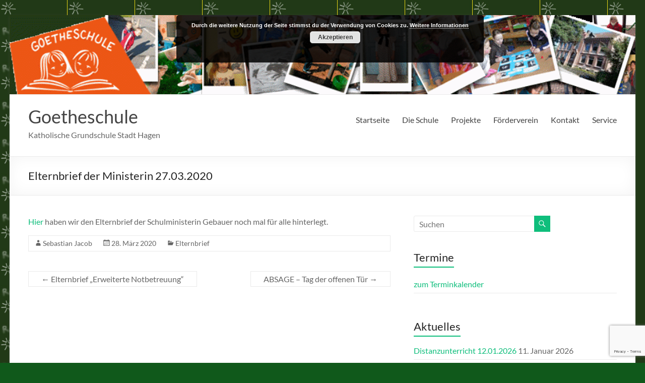

--- FILE ---
content_type: text/html; charset=UTF-8
request_url: https://goethe-schule-hagen.de/elternbrief-der-ministerin-27-03-2020/
body_size: 62178
content:
<!DOCTYPE html>
<!--[if IE 7]>
<html class="ie ie7" lang="de">
<![endif]-->
<!--[if IE 8]>
<html class="ie ie8" lang="de">
<![endif]-->
<!--[if !(IE 7) & !(IE 8)]><!-->
<html lang="de">
<!--<![endif]-->
<head>
	<meta charset="UTF-8" />
	<meta name="viewport" content="width=device-width, initial-scale=1">
	<link rel="profile" href="http://gmpg.org/xfn/11" />
	<title>Elternbrief der Ministerin 27.03.2020 &#8211; Goetheschule</title>
<meta name='robots' content='max-image-preview:large' />
<link rel="alternate" type="application/rss+xml" title="Goetheschule &raquo; Feed" href="https://goethe-schule-hagen.de/feed/" />
<link rel="alternate" type="application/rss+xml" title="Goetheschule &raquo; Kommentar-Feed" href="https://goethe-schule-hagen.de/comments/feed/" />
<link rel="alternate" type="application/rss+xml" title="Goetheschule &raquo; Elternbrief der Ministerin 27.03.2020-Kommentar-Feed" href="https://goethe-schule-hagen.de/elternbrief-der-ministerin-27-03-2020/feed/" />
<link rel="alternate" title="oEmbed (JSON)" type="application/json+oembed" href="https://goethe-schule-hagen.de/wp-json/oembed/1.0/embed?url=https%3A%2F%2Fgoethe-schule-hagen.de%2Felternbrief-der-ministerin-27-03-2020%2F" />
<link rel="alternate" title="oEmbed (XML)" type="text/xml+oembed" href="https://goethe-schule-hagen.de/wp-json/oembed/1.0/embed?url=https%3A%2F%2Fgoethe-schule-hagen.de%2Felternbrief-der-ministerin-27-03-2020%2F&#038;format=xml" />
<style id='wp-img-auto-sizes-contain-inline-css' type='text/css'>
img:is([sizes=auto i],[sizes^="auto," i]){contain-intrinsic-size:3000px 1500px}
/*# sourceURL=wp-img-auto-sizes-contain-inline-css */
</style>
<style id='wp-emoji-styles-inline-css' type='text/css'>

	img.wp-smiley, img.emoji {
		display: inline !important;
		border: none !important;
		box-shadow: none !important;
		height: 1em !important;
		width: 1em !important;
		margin: 0 0.07em !important;
		vertical-align: -0.1em !important;
		background: none !important;
		padding: 0 !important;
	}
/*# sourceURL=wp-emoji-styles-inline-css */
</style>
<style id='wp-block-library-inline-css' type='text/css'>
:root{--wp-block-synced-color:#7a00df;--wp-block-synced-color--rgb:122,0,223;--wp-bound-block-color:var(--wp-block-synced-color);--wp-editor-canvas-background:#ddd;--wp-admin-theme-color:#007cba;--wp-admin-theme-color--rgb:0,124,186;--wp-admin-theme-color-darker-10:#006ba1;--wp-admin-theme-color-darker-10--rgb:0,107,160.5;--wp-admin-theme-color-darker-20:#005a87;--wp-admin-theme-color-darker-20--rgb:0,90,135;--wp-admin-border-width-focus:2px}@media (min-resolution:192dpi){:root{--wp-admin-border-width-focus:1.5px}}.wp-element-button{cursor:pointer}:root .has-very-light-gray-background-color{background-color:#eee}:root .has-very-dark-gray-background-color{background-color:#313131}:root .has-very-light-gray-color{color:#eee}:root .has-very-dark-gray-color{color:#313131}:root .has-vivid-green-cyan-to-vivid-cyan-blue-gradient-background{background:linear-gradient(135deg,#00d084,#0693e3)}:root .has-purple-crush-gradient-background{background:linear-gradient(135deg,#34e2e4,#4721fb 50%,#ab1dfe)}:root .has-hazy-dawn-gradient-background{background:linear-gradient(135deg,#faaca8,#dad0ec)}:root .has-subdued-olive-gradient-background{background:linear-gradient(135deg,#fafae1,#67a671)}:root .has-atomic-cream-gradient-background{background:linear-gradient(135deg,#fdd79a,#004a59)}:root .has-nightshade-gradient-background{background:linear-gradient(135deg,#330968,#31cdcf)}:root .has-midnight-gradient-background{background:linear-gradient(135deg,#020381,#2874fc)}:root{--wp--preset--font-size--normal:16px;--wp--preset--font-size--huge:42px}.has-regular-font-size{font-size:1em}.has-larger-font-size{font-size:2.625em}.has-normal-font-size{font-size:var(--wp--preset--font-size--normal)}.has-huge-font-size{font-size:var(--wp--preset--font-size--huge)}.has-text-align-center{text-align:center}.has-text-align-left{text-align:left}.has-text-align-right{text-align:right}.has-fit-text{white-space:nowrap!important}#end-resizable-editor-section{display:none}.aligncenter{clear:both}.items-justified-left{justify-content:flex-start}.items-justified-center{justify-content:center}.items-justified-right{justify-content:flex-end}.items-justified-space-between{justify-content:space-between}.screen-reader-text{border:0;clip-path:inset(50%);height:1px;margin:-1px;overflow:hidden;padding:0;position:absolute;width:1px;word-wrap:normal!important}.screen-reader-text:focus{background-color:#ddd;clip-path:none;color:#444;display:block;font-size:1em;height:auto;left:5px;line-height:normal;padding:15px 23px 14px;text-decoration:none;top:5px;width:auto;z-index:100000}html :where(.has-border-color){border-style:solid}html :where([style*=border-top-color]){border-top-style:solid}html :where([style*=border-right-color]){border-right-style:solid}html :where([style*=border-bottom-color]){border-bottom-style:solid}html :where([style*=border-left-color]){border-left-style:solid}html :where([style*=border-width]){border-style:solid}html :where([style*=border-top-width]){border-top-style:solid}html :where([style*=border-right-width]){border-right-style:solid}html :where([style*=border-bottom-width]){border-bottom-style:solid}html :where([style*=border-left-width]){border-left-style:solid}html :where(img[class*=wp-image-]){height:auto;max-width:100%}:where(figure){margin:0 0 1em}html :where(.is-position-sticky){--wp-admin--admin-bar--position-offset:var(--wp-admin--admin-bar--height,0px)}@media screen and (max-width:600px){html :where(.is-position-sticky){--wp-admin--admin-bar--position-offset:0px}}

/*# sourceURL=wp-block-library-inline-css */
</style><style id='wp-block-paragraph-inline-css' type='text/css'>
.is-small-text{font-size:.875em}.is-regular-text{font-size:1em}.is-large-text{font-size:2.25em}.is-larger-text{font-size:3em}.has-drop-cap:not(:focus):first-letter{float:left;font-size:8.4em;font-style:normal;font-weight:100;line-height:.68;margin:.05em .1em 0 0;text-transform:uppercase}body.rtl .has-drop-cap:not(:focus):first-letter{float:none;margin-left:.1em}p.has-drop-cap.has-background{overflow:hidden}:root :where(p.has-background){padding:1.25em 2.375em}:where(p.has-text-color:not(.has-link-color)) a{color:inherit}p.has-text-align-left[style*="writing-mode:vertical-lr"],p.has-text-align-right[style*="writing-mode:vertical-rl"]{rotate:180deg}
/*# sourceURL=https://goethe-schule-hagen.de/wp-includes/blocks/paragraph/style.min.css */
</style>
<style id='global-styles-inline-css' type='text/css'>
:root{--wp--preset--aspect-ratio--square: 1;--wp--preset--aspect-ratio--4-3: 4/3;--wp--preset--aspect-ratio--3-4: 3/4;--wp--preset--aspect-ratio--3-2: 3/2;--wp--preset--aspect-ratio--2-3: 2/3;--wp--preset--aspect-ratio--16-9: 16/9;--wp--preset--aspect-ratio--9-16: 9/16;--wp--preset--color--black: #000000;--wp--preset--color--cyan-bluish-gray: #abb8c3;--wp--preset--color--white: #ffffff;--wp--preset--color--pale-pink: #f78da7;--wp--preset--color--vivid-red: #cf2e2e;--wp--preset--color--luminous-vivid-orange: #ff6900;--wp--preset--color--luminous-vivid-amber: #fcb900;--wp--preset--color--light-green-cyan: #7bdcb5;--wp--preset--color--vivid-green-cyan: #00d084;--wp--preset--color--pale-cyan-blue: #8ed1fc;--wp--preset--color--vivid-cyan-blue: #0693e3;--wp--preset--color--vivid-purple: #9b51e0;--wp--preset--gradient--vivid-cyan-blue-to-vivid-purple: linear-gradient(135deg,rgb(6,147,227) 0%,rgb(155,81,224) 100%);--wp--preset--gradient--light-green-cyan-to-vivid-green-cyan: linear-gradient(135deg,rgb(122,220,180) 0%,rgb(0,208,130) 100%);--wp--preset--gradient--luminous-vivid-amber-to-luminous-vivid-orange: linear-gradient(135deg,rgb(252,185,0) 0%,rgb(255,105,0) 100%);--wp--preset--gradient--luminous-vivid-orange-to-vivid-red: linear-gradient(135deg,rgb(255,105,0) 0%,rgb(207,46,46) 100%);--wp--preset--gradient--very-light-gray-to-cyan-bluish-gray: linear-gradient(135deg,rgb(238,238,238) 0%,rgb(169,184,195) 100%);--wp--preset--gradient--cool-to-warm-spectrum: linear-gradient(135deg,rgb(74,234,220) 0%,rgb(151,120,209) 20%,rgb(207,42,186) 40%,rgb(238,44,130) 60%,rgb(251,105,98) 80%,rgb(254,248,76) 100%);--wp--preset--gradient--blush-light-purple: linear-gradient(135deg,rgb(255,206,236) 0%,rgb(152,150,240) 100%);--wp--preset--gradient--blush-bordeaux: linear-gradient(135deg,rgb(254,205,165) 0%,rgb(254,45,45) 50%,rgb(107,0,62) 100%);--wp--preset--gradient--luminous-dusk: linear-gradient(135deg,rgb(255,203,112) 0%,rgb(199,81,192) 50%,rgb(65,88,208) 100%);--wp--preset--gradient--pale-ocean: linear-gradient(135deg,rgb(255,245,203) 0%,rgb(182,227,212) 50%,rgb(51,167,181) 100%);--wp--preset--gradient--electric-grass: linear-gradient(135deg,rgb(202,248,128) 0%,rgb(113,206,126) 100%);--wp--preset--gradient--midnight: linear-gradient(135deg,rgb(2,3,129) 0%,rgb(40,116,252) 100%);--wp--preset--font-size--small: 13px;--wp--preset--font-size--medium: 20px;--wp--preset--font-size--large: 36px;--wp--preset--font-size--x-large: 42px;--wp--preset--spacing--20: 0.44rem;--wp--preset--spacing--30: 0.67rem;--wp--preset--spacing--40: 1rem;--wp--preset--spacing--50: 1.5rem;--wp--preset--spacing--60: 2.25rem;--wp--preset--spacing--70: 3.38rem;--wp--preset--spacing--80: 5.06rem;--wp--preset--shadow--natural: 6px 6px 9px rgba(0, 0, 0, 0.2);--wp--preset--shadow--deep: 12px 12px 50px rgba(0, 0, 0, 0.4);--wp--preset--shadow--sharp: 6px 6px 0px rgba(0, 0, 0, 0.2);--wp--preset--shadow--outlined: 6px 6px 0px -3px rgb(255, 255, 255), 6px 6px rgb(0, 0, 0);--wp--preset--shadow--crisp: 6px 6px 0px rgb(0, 0, 0);}:root { --wp--style--global--content-size: 760px;--wp--style--global--wide-size: 1160px; }:where(body) { margin: 0; }.wp-site-blocks > .alignleft { float: left; margin-right: 2em; }.wp-site-blocks > .alignright { float: right; margin-left: 2em; }.wp-site-blocks > .aligncenter { justify-content: center; margin-left: auto; margin-right: auto; }:where(.wp-site-blocks) > * { margin-block-start: 24px; margin-block-end: 0; }:where(.wp-site-blocks) > :first-child { margin-block-start: 0; }:where(.wp-site-blocks) > :last-child { margin-block-end: 0; }:root { --wp--style--block-gap: 24px; }:root :where(.is-layout-flow) > :first-child{margin-block-start: 0;}:root :where(.is-layout-flow) > :last-child{margin-block-end: 0;}:root :where(.is-layout-flow) > *{margin-block-start: 24px;margin-block-end: 0;}:root :where(.is-layout-constrained) > :first-child{margin-block-start: 0;}:root :where(.is-layout-constrained) > :last-child{margin-block-end: 0;}:root :where(.is-layout-constrained) > *{margin-block-start: 24px;margin-block-end: 0;}:root :where(.is-layout-flex){gap: 24px;}:root :where(.is-layout-grid){gap: 24px;}.is-layout-flow > .alignleft{float: left;margin-inline-start: 0;margin-inline-end: 2em;}.is-layout-flow > .alignright{float: right;margin-inline-start: 2em;margin-inline-end: 0;}.is-layout-flow > .aligncenter{margin-left: auto !important;margin-right: auto !important;}.is-layout-constrained > .alignleft{float: left;margin-inline-start: 0;margin-inline-end: 2em;}.is-layout-constrained > .alignright{float: right;margin-inline-start: 2em;margin-inline-end: 0;}.is-layout-constrained > .aligncenter{margin-left: auto !important;margin-right: auto !important;}.is-layout-constrained > :where(:not(.alignleft):not(.alignright):not(.alignfull)){max-width: var(--wp--style--global--content-size);margin-left: auto !important;margin-right: auto !important;}.is-layout-constrained > .alignwide{max-width: var(--wp--style--global--wide-size);}body .is-layout-flex{display: flex;}.is-layout-flex{flex-wrap: wrap;align-items: center;}.is-layout-flex > :is(*, div){margin: 0;}body .is-layout-grid{display: grid;}.is-layout-grid > :is(*, div){margin: 0;}body{padding-top: 0px;padding-right: 0px;padding-bottom: 0px;padding-left: 0px;}a:where(:not(.wp-element-button)){text-decoration: underline;}:root :where(.wp-element-button, .wp-block-button__link){background-color: #32373c;border-width: 0;color: #fff;font-family: inherit;font-size: inherit;font-style: inherit;font-weight: inherit;letter-spacing: inherit;line-height: inherit;padding-top: calc(0.667em + 2px);padding-right: calc(1.333em + 2px);padding-bottom: calc(0.667em + 2px);padding-left: calc(1.333em + 2px);text-decoration: none;text-transform: inherit;}.has-black-color{color: var(--wp--preset--color--black) !important;}.has-cyan-bluish-gray-color{color: var(--wp--preset--color--cyan-bluish-gray) !important;}.has-white-color{color: var(--wp--preset--color--white) !important;}.has-pale-pink-color{color: var(--wp--preset--color--pale-pink) !important;}.has-vivid-red-color{color: var(--wp--preset--color--vivid-red) !important;}.has-luminous-vivid-orange-color{color: var(--wp--preset--color--luminous-vivid-orange) !important;}.has-luminous-vivid-amber-color{color: var(--wp--preset--color--luminous-vivid-amber) !important;}.has-light-green-cyan-color{color: var(--wp--preset--color--light-green-cyan) !important;}.has-vivid-green-cyan-color{color: var(--wp--preset--color--vivid-green-cyan) !important;}.has-pale-cyan-blue-color{color: var(--wp--preset--color--pale-cyan-blue) !important;}.has-vivid-cyan-blue-color{color: var(--wp--preset--color--vivid-cyan-blue) !important;}.has-vivid-purple-color{color: var(--wp--preset--color--vivid-purple) !important;}.has-black-background-color{background-color: var(--wp--preset--color--black) !important;}.has-cyan-bluish-gray-background-color{background-color: var(--wp--preset--color--cyan-bluish-gray) !important;}.has-white-background-color{background-color: var(--wp--preset--color--white) !important;}.has-pale-pink-background-color{background-color: var(--wp--preset--color--pale-pink) !important;}.has-vivid-red-background-color{background-color: var(--wp--preset--color--vivid-red) !important;}.has-luminous-vivid-orange-background-color{background-color: var(--wp--preset--color--luminous-vivid-orange) !important;}.has-luminous-vivid-amber-background-color{background-color: var(--wp--preset--color--luminous-vivid-amber) !important;}.has-light-green-cyan-background-color{background-color: var(--wp--preset--color--light-green-cyan) !important;}.has-vivid-green-cyan-background-color{background-color: var(--wp--preset--color--vivid-green-cyan) !important;}.has-pale-cyan-blue-background-color{background-color: var(--wp--preset--color--pale-cyan-blue) !important;}.has-vivid-cyan-blue-background-color{background-color: var(--wp--preset--color--vivid-cyan-blue) !important;}.has-vivid-purple-background-color{background-color: var(--wp--preset--color--vivid-purple) !important;}.has-black-border-color{border-color: var(--wp--preset--color--black) !important;}.has-cyan-bluish-gray-border-color{border-color: var(--wp--preset--color--cyan-bluish-gray) !important;}.has-white-border-color{border-color: var(--wp--preset--color--white) !important;}.has-pale-pink-border-color{border-color: var(--wp--preset--color--pale-pink) !important;}.has-vivid-red-border-color{border-color: var(--wp--preset--color--vivid-red) !important;}.has-luminous-vivid-orange-border-color{border-color: var(--wp--preset--color--luminous-vivid-orange) !important;}.has-luminous-vivid-amber-border-color{border-color: var(--wp--preset--color--luminous-vivid-amber) !important;}.has-light-green-cyan-border-color{border-color: var(--wp--preset--color--light-green-cyan) !important;}.has-vivid-green-cyan-border-color{border-color: var(--wp--preset--color--vivid-green-cyan) !important;}.has-pale-cyan-blue-border-color{border-color: var(--wp--preset--color--pale-cyan-blue) !important;}.has-vivid-cyan-blue-border-color{border-color: var(--wp--preset--color--vivid-cyan-blue) !important;}.has-vivid-purple-border-color{border-color: var(--wp--preset--color--vivid-purple) !important;}.has-vivid-cyan-blue-to-vivid-purple-gradient-background{background: var(--wp--preset--gradient--vivid-cyan-blue-to-vivid-purple) !important;}.has-light-green-cyan-to-vivid-green-cyan-gradient-background{background: var(--wp--preset--gradient--light-green-cyan-to-vivid-green-cyan) !important;}.has-luminous-vivid-amber-to-luminous-vivid-orange-gradient-background{background: var(--wp--preset--gradient--luminous-vivid-amber-to-luminous-vivid-orange) !important;}.has-luminous-vivid-orange-to-vivid-red-gradient-background{background: var(--wp--preset--gradient--luminous-vivid-orange-to-vivid-red) !important;}.has-very-light-gray-to-cyan-bluish-gray-gradient-background{background: var(--wp--preset--gradient--very-light-gray-to-cyan-bluish-gray) !important;}.has-cool-to-warm-spectrum-gradient-background{background: var(--wp--preset--gradient--cool-to-warm-spectrum) !important;}.has-blush-light-purple-gradient-background{background: var(--wp--preset--gradient--blush-light-purple) !important;}.has-blush-bordeaux-gradient-background{background: var(--wp--preset--gradient--blush-bordeaux) !important;}.has-luminous-dusk-gradient-background{background: var(--wp--preset--gradient--luminous-dusk) !important;}.has-pale-ocean-gradient-background{background: var(--wp--preset--gradient--pale-ocean) !important;}.has-electric-grass-gradient-background{background: var(--wp--preset--gradient--electric-grass) !important;}.has-midnight-gradient-background{background: var(--wp--preset--gradient--midnight) !important;}.has-small-font-size{font-size: var(--wp--preset--font-size--small) !important;}.has-medium-font-size{font-size: var(--wp--preset--font-size--medium) !important;}.has-large-font-size{font-size: var(--wp--preset--font-size--large) !important;}.has-x-large-font-size{font-size: var(--wp--preset--font-size--x-large) !important;}
/*# sourceURL=global-styles-inline-css */
</style>

<link rel='stylesheet' id='contact-form-7-css' href='https://goethe-schule-hagen.de/wp-content/plugins/contact-form-7/includes/css/styles.css?ver=6.1.4' type='text/css' media='all' />
<link rel='stylesheet' id='kalender-digital-css' href='https://goethe-schule-hagen.de/wp-content/plugins/kalender-digital/public/css/kalender-digital-public.css?ver=1.0.11' type='text/css' media='all' />
<link rel='stylesheet' id='font-awesome-4-css' href='https://goethe-schule-hagen.de/wp-content/themes/spacious/font-awesome/library/font-awesome/css/v4-shims.min.css?ver=4.7.0' type='text/css' media='all' />
<link rel='stylesheet' id='font-awesome-all-css' href='https://goethe-schule-hagen.de/wp-content/themes/spacious/font-awesome/library/font-awesome/css/all.min.css?ver=6.7.2' type='text/css' media='all' />
<link rel='stylesheet' id='font-awesome-solid-css' href='https://goethe-schule-hagen.de/wp-content/themes/spacious/font-awesome/library/font-awesome/css/solid.min.css?ver=6.7.2' type='text/css' media='all' />
<link rel='stylesheet' id='font-awesome-regular-css' href='https://goethe-schule-hagen.de/wp-content/themes/spacious/font-awesome/library/font-awesome/css/regular.min.css?ver=6.7.2' type='text/css' media='all' />
<link rel='stylesheet' id='font-awesome-brands-css' href='https://goethe-schule-hagen.de/wp-content/themes/spacious/font-awesome/library/font-awesome/css/brands.min.css?ver=6.7.2' type='text/css' media='all' />
<link rel='stylesheet' id='spacious_style-css' href='https://goethe-schule-hagen.de/wp-content/themes/spacious/style.css?ver=6.9' type='text/css' media='all' />
<link rel='stylesheet' id='spacious-genericons-css' href='https://goethe-schule-hagen.de/wp-content/themes/spacious/genericons/genericons.css?ver=3.3.1' type='text/css' media='all' />
<link rel='stylesheet' id='spacious-font-awesome-css' href='https://goethe-schule-hagen.de/wp-content/themes/spacious/font-awesome/css/font-awesome.min.css?ver=4.7.1' type='text/css' media='all' />
<script type="text/javascript" src="https://goethe-schule-hagen.de/wp-includes/js/jquery/jquery.min.js?ver=3.7.1" id="jquery-core-js"></script>
<script type="text/javascript" src="https://goethe-schule-hagen.de/wp-includes/js/jquery/jquery-migrate.min.js?ver=3.4.1" id="jquery-migrate-js"></script>
<script type="text/javascript" src="https://goethe-schule-hagen.de/wp-content/plugins/kalender-digital/public/js/kalender-digital-public.js?ver=1.0.11" id="kalender-digital-js"></script>
<script type="text/javascript" src="https://goethe-schule-hagen.de/wp-content/themes/spacious/js/spacious-custom.js?ver=6.9" id="spacious-custom-js"></script>
<link rel="https://api.w.org/" href="https://goethe-schule-hagen.de/wp-json/" /><link rel="alternate" title="JSON" type="application/json" href="https://goethe-schule-hagen.de/wp-json/wp/v2/posts/443" /><link rel="EditURI" type="application/rsd+xml" title="RSD" href="https://goethe-schule-hagen.de/xmlrpc.php?rsd" />
<meta name="generator" content="WordPress 6.9" />
<link rel="canonical" href="https://goethe-schule-hagen.de/elternbrief-der-ministerin-27-03-2020/" />
<link rel='shortlink' href='https://goethe-schule-hagen.de/?p=443' />
<link rel="pingback" href="https://goethe-schule-hagen.de/xmlrpc.php">	<style type="text/css">
			#site-title a {
			color: d14040;
		}
		#site-description {
			color: d14040;
		}
		</style>
	<style type="text/css" id="custom-background-css">
body.custom-background { background-color: #10591b; background-image: url("https://goethe-schule-hagen.de/wp-content/uploads/2020/02/menu_hover.jpg"); background-position: left top; background-size: auto; background-repeat: repeat; background-attachment: scroll; }
</style>
	<link rel="icon" href="https://goethe-schule-hagen.de/wp-content/uploads/2020/02/favicon.ico" sizes="32x32" />
<link rel="icon" href="https://goethe-schule-hagen.de/wp-content/uploads/2020/02/favicon.ico" sizes="192x192" />
<link rel="apple-touch-icon" href="https://goethe-schule-hagen.de/wp-content/uploads/2020/02/favicon.ico" />
<meta name="msapplication-TileImage" content="https://goethe-schule-hagen.de/wp-content/uploads/2020/02/favicon.ico" />
<link rel='stylesheet' id='basecss-css' href='https://goethe-schule-hagen.de/wp-content/plugins/eu-cookie-law/css/style.css?ver=6.9' type='text/css' media='all' />
</head>

<body class="wp-singular post-template-default single single-post postid-443 single-format-standard custom-background wp-embed-responsive wp-theme-spacious  blog-medium narrow-1218">


<div id="page" class="hfeed site">
	<a class="skip-link screen-reader-text" href="#main">Zum Inhalt springen</a>

	
	
	<header id="masthead" class="site-header clearfix spacious-header-display-one">

		
		<div id="wp-custom-header" class="wp-custom-header"><img src="https://goethe-schule-hagen.de/wp-content/uploads/2020/03/cropped-goethe_collage2-1.gif" class="header-image" width="1398" height="177" alt="Goetheschule"></div>
		<div id="header-text-nav-container" class="">

			<div class="inner-wrap" id="spacious-header-display-one">

				<div id="header-text-nav-wrap" class="clearfix">
					<div id="header-left-section">
													<div id="header-logo-image">

								
							</div><!-- #header-logo-image -->

							
						<div id="header-text" class="">
															<h3 id="site-title">
									<a href="https://goethe-schule-hagen.de/"
									   title="Goetheschule"
									   rel="home">Goetheschule</a>
								</h3>
														<p id="site-description">Katholische Grundschule Stadt Hagen</p>
							<!-- #site-description -->
						</div><!-- #header-text -->

					</div><!-- #header-left-section -->
					<div id="header-right-section">
						
													<div class="header-action">
															</div>
						
						
		<nav id="site-navigation" class="main-navigation clearfix   " role="navigation">
			<p class="menu-toggle">
				<span class="screen-reader-text">Menü</span>
			</p>
			<div class="menu-primary-container"><ul id="menu-hauptmenue" class="menu"><li id="menu-item-85" class="menu-item menu-item-type-custom menu-item-object-custom menu-item-home menu-item-85"><a href="http://goethe-schule-hagen.de">Startseite</a></li>
<li id="menu-item-86" class="menu-item menu-item-type-post_type menu-item-object-page menu-item-has-children menu-item-86"><a href="https://goethe-schule-hagen.de/die-schule/">Die Schule</a>
<ul class="sub-menu">
	<li id="menu-item-139" class="menu-item menu-item-type-post_type menu-item-object-page menu-item-139"><a href="https://goethe-schule-hagen.de/die-schule/chronik/">Chronik</a></li>
	<li id="menu-item-112" class="menu-item menu-item-type-post_type menu-item-object-page menu-item-112"><a href="https://goethe-schule-hagen.de/die-schule/von-a-bis-zett/">Von „A“ bis „Zett“</a></li>
	<li id="menu-item-172" class="menu-item menu-item-type-post_type menu-item-object-page menu-item-172"><a href="https://goethe-schule-hagen.de/die-schule/offene-ganztagsschule-ogs/">Betreuung an der Goetheschule (OGS / GHB)</a></li>
	<li id="menu-item-190" class="menu-item menu-item-type-post_type menu-item-object-page menu-item-190"><a href="https://goethe-schule-hagen.de/die-schule/konzept-eines-patenmodells-in-der-goetheschule/">Konzept eines Patenmodells in der Goetheschule</a></li>
	<li id="menu-item-195" class="menu-item menu-item-type-post_type menu-item-object-page menu-item-195"><a href="https://goethe-schule-hagen.de/die-schule/leistungskonzept/">Leistungskonzept</a></li>
	<li id="menu-item-142" class="menu-item menu-item-type-post_type menu-item-object-page menu-item-142"><a href="https://goethe-schule-hagen.de/die-schule/lehrerkollegium/">Lehrerkollegium</a></li>
	<li id="menu-item-202" class="menu-item menu-item-type-post_type menu-item-object-page menu-item-202"><a href="https://goethe-schule-hagen.de/die-schule/schullogo/">Schullogo</a></li>
	<li id="menu-item-500" class="menu-item menu-item-type-post_type menu-item-object-page menu-item-500"><a href="https://goethe-schule-hagen.de/die-schule/schutzkonzept/">Schutzkonzept der katholischen Grundschule Goetheschule</a></li>
	<li id="menu-item-209" class="menu-item menu-item-type-post_type menu-item-object-page menu-item-209"><a href="https://goethe-schule-hagen.de/die-schule/qualitaetsanalyse/">Qualitätsanalyse</a></li>
	<li id="menu-item-212" class="menu-item menu-item-type-post_type menu-item-object-page menu-item-212"><a href="https://goethe-schule-hagen.de/die-schule/wettbewerbe/">Wettbewerbe</a></li>
</ul>
</li>
<li id="menu-item-87" class="menu-item menu-item-type-post_type menu-item-object-page menu-item-has-children menu-item-87"><a href="https://goethe-schule-hagen.de/projekte/">Projekte</a>
<ul class="sub-menu">
	<li id="menu-item-223" class="menu-item menu-item-type-post_type menu-item-object-page menu-item-223"><a href="https://goethe-schule-hagen.de/projekte/apfeltag/">Apfeltag</a></li>
	<li id="menu-item-289" class="menu-item menu-item-type-post_type menu-item-object-page menu-item-289"><a href="https://goethe-schule-hagen.de/projekte/ausfluege/">Ausflüge</a></li>
	<li id="menu-item-227" class="menu-item menu-item-type-post_type menu-item-object-page menu-item-227"><a href="https://goethe-schule-hagen.de/projekte/goethetag/">Goethetag</a></li>
	<li id="menu-item-233" class="menu-item menu-item-type-post_type menu-item-object-page menu-item-233"><a href="https://goethe-schule-hagen.de/projekte/helfer-auf-vier-pfoten/">Helfer auf vier Pfoten</a></li>
	<li id="menu-item-230" class="menu-item menu-item-type-post_type menu-item-object-page menu-item-230"><a href="https://goethe-schule-hagen.de/projekte/jekits/">JeKits</a></li>
	<li id="menu-item-269" class="menu-item menu-item-type-post_type menu-item-object-page menu-item-269"><a href="https://goethe-schule-hagen.de/projekte/kaenguru-der-mathematik/">Känguru der Mathematik</a></li>
	<li id="menu-item-308" class="menu-item menu-item-type-post_type menu-item-object-page menu-item-308"><a href="https://goethe-schule-hagen.de/projekte/karneval/">Karneval</a></li>
	<li id="menu-item-264" class="menu-item menu-item-type-post_type menu-item-object-page menu-item-264"><a href="https://goethe-schule-hagen.de/projekte/projektunterricht/">Projektunterricht</a></li>
	<li id="menu-item-301" class="menu-item menu-item-type-post_type menu-item-object-page menu-item-301"><a href="https://goethe-schule-hagen.de/projekte/radfahrausbildung/">Radfahrausbildung</a></li>
	<li id="menu-item-277" class="menu-item menu-item-type-post_type menu-item-object-page menu-item-277"><a href="https://goethe-schule-hagen.de/projekte/saubere-stadt-hagen/">Saubere Stadt Hagen</a></li>
	<li id="menu-item-304" class="menu-item menu-item-type-post_type menu-item-object-page menu-item-304"><a href="https://goethe-schule-hagen.de/projekte/schulfest/">Schulfest</a></li>
	<li id="menu-item-283" class="menu-item menu-item-type-post_type menu-item-object-page menu-item-283"><a href="https://goethe-schule-hagen.de/projekte/sicher-im-strassenverkehr/">Sicher im Straßenverkehr</a></li>
	<li id="menu-item-286" class="menu-item menu-item-type-post_type menu-item-object-page menu-item-286"><a href="https://goethe-schule-hagen.de/projekte/sport/">Sport</a></li>
	<li id="menu-item-351" class="menu-item menu-item-type-post_type menu-item-object-page menu-item-351"><a href="https://goethe-schule-hagen.de/projekte/sportfest/">Sportfest</a></li>
	<li id="menu-item-272" class="menu-item menu-item-type-post_type menu-item-object-page menu-item-272"><a href="https://goethe-schule-hagen.de/projekte/theaterpaedagogische-werkstatt-osnabrueck/">Theaterpädagogische Werkstatt Osnabrück</a></li>
	<li id="menu-item-311" class="menu-item menu-item-type-post_type menu-item-object-page menu-item-311"><a href="https://goethe-schule-hagen.de/projekte/vorlesewettbewerb/">Vorlesewettbewerb</a></li>
</ul>
</li>
<li id="menu-item-89" class="menu-item menu-item-type-post_type menu-item-object-page menu-item-has-children menu-item-89"><a href="https://goethe-schule-hagen.de/foerderverein/">Förderverein</a>
<ul class="sub-menu">
	<li id="menu-item-160" class="menu-item menu-item-type-post_type menu-item-object-page menu-item-160"><a href="https://goethe-schule-hagen.de/foerderverein/aktuelle-aktionen/">aktuelle Aktionen</a></li>
	<li id="menu-item-159" class="menu-item menu-item-type-post_type menu-item-object-page menu-item-159"><a href="https://goethe-schule-hagen.de/foerderverein/beitritt/">Beitritt</a></li>
	<li id="menu-item-158" class="menu-item menu-item-type-post_type menu-item-object-page menu-item-158"><a href="https://goethe-schule-hagen.de/foerderverein/satzung/">Satzung</a></li>
	<li id="menu-item-157" class="menu-item menu-item-type-post_type menu-item-object-page menu-item-157"><a href="https://goethe-schule-hagen.de/foerderverein/unterstuetze-projekte/">Unterstütze Projekte</a></li>
	<li id="menu-item-178" class="menu-item menu-item-type-post_type menu-item-object-page menu-item-178"><a href="https://goethe-schule-hagen.de/foerderverein/kontakt-foerderverein/">Kontakt Förderverein</a></li>
</ul>
</li>
<li id="menu-item-90" class="menu-item menu-item-type-post_type menu-item-object-page menu-item-90"><a href="https://goethe-schule-hagen.de/kontakt/">Kontakt</a></li>
<li id="menu-item-1176" class="menu-item menu-item-type-post_type menu-item-object-page menu-item-has-children menu-item-1176"><a href="https://goethe-schule-hagen.de/service/">Service</a>
<ul class="sub-menu">
	<li id="menu-item-1182" class="menu-item menu-item-type-post_type menu-item-object-page menu-item-1182"><a href="https://goethe-schule-hagen.de/service/wissenswertes/">Wissenswertes</a></li>
	<li id="menu-item-88" class="menu-item menu-item-type-post_type menu-item-object-page menu-item-88"><a href="https://goethe-schule-hagen.de/service/terminkalender/">Terminkalender</a></li>
	<li id="menu-item-1181" class="menu-item menu-item-type-post_type menu-item-object-page menu-item-1181"><a href="https://goethe-schule-hagen.de/service/downloads/">Downloads</a></li>
</ul>
</li>
</ul></div>		</nav>

		
					</div><!-- #header-right-section -->

				</div><!-- #header-text-nav-wrap -->
			</div><!-- .inner-wrap -->
					</div><!-- #header-text-nav-container -->

		
						<div class="header-post-title-container clearfix">
					<div class="inner-wrap">
						<div class="post-title-wrapper">
																								<h1 class="header-post-title-class">Elternbrief der Ministerin 27.03.2020</h1>
																						</div>
											</div>
				</div>
					</header>
			<div id="main" class="clearfix">
		<div class="inner-wrap">

	
	<div id="primary">
		<div id="content" class="clearfix">
			
				
<article id="post-443" class="post-443 post type-post status-publish format-standard hentry category-elternbrief">
		<div class="entry-content clearfix">
		
<p><a href="https://goethe-schule-hagen.de/wp-content/uploads/2020/03/200327_Elternbrief-der-Ministerin.pdf-vom-27.03.2020.pdf" target="_blank" rel="noreferrer noopener" aria-label="Hier (öffnet in neuem Tab)">Hier</a> haben wir den Elternbrief der Schulministerin Gebauer noch mal für alle hinterlegt.</p>
<div class="extra-hatom-entry-title"><span class="entry-title">Elternbrief der Ministerin 27.03.2020</span></div>	</div>

	<footer class="entry-meta-bar clearfix"><div class="entry-meta clearfix">
			<span class="by-author author vcard"><a class="url fn n"
			                                        href="https://goethe-schule-hagen.de/author/jacobs/">Sebastian Jacob</a></span>

			<span class="date"><a href="https://goethe-schule-hagen.de/elternbrief-der-ministerin-27-03-2020/" title="19:15" rel="bookmark"><time class="entry-date published" datetime="2020-03-28T19:15:04+00:00">28. März 2020</time><time class="updated" datetime="2020-08-31T09:57:05+00:00">31. August 2020</time></a></span>				<span class="category"><a href="https://goethe-schule-hagen.de/category/elternbrief/" rel="category tag">Elternbrief</a></span>
				</div></footer>
	</article>

						<ul class="default-wp-page clearfix">
			<li class="previous"><a href="https://goethe-schule-hagen.de/elternbrief-erweiterte-notbetreuung/" rel="prev"><span class="meta-nav">&larr;</span> Elternbrief „Erweiterte Notbetreuung“</a></li>
			<li class="next"><a href="https://goethe-schule-hagen.de/absage-tag-der-offenen-tuer/" rel="next">ABSAGE &#8211; Tag der offenen Tür <span class="meta-nav">&rarr;</span></a></li>
		</ul>
	
				
				
				
			
		</div><!-- #content -->
	</div><!-- #primary -->

	
<div id="secondary">
			
		<aside id="search-4" class="widget widget_search"><form action="https://goethe-schule-hagen.de/" class="search-form searchform clearfix" method="get">
	<div class="search-wrap">
		<input type="text" placeholder="Suchen" class="s field" name="s">
		<button class="search-icon" type="submit"></button>
	</div>
</form><!-- .searchform --></aside><aside id="text-8" class="widget widget_text"><h3 class="widget-title"><span>Termine</span></h3>			<div class="textwidget"><ul>
<li><a href="https://goethe-schule-hagen.de/terminkalender/">zum Terminkalender</a></li>
</ul>
</div>
		</aside>
		<aside id="recent-posts-4" class="widget widget_recent_entries">
		<h3 class="widget-title"><span>Aktuelles</span></h3>
		<ul>
											<li>
					<a href="https://goethe-schule-hagen.de/distanzunterricht-12-01-2026/">Distanzunterricht 12.01.2026</a>
											<span class="post-date">11. Januar 2026</span>
									</li>
											<li>
					<a href="https://goethe-schule-hagen.de/frohes-neues-jahr-2/">Frohes neues Jahr</a>
											<span class="post-date">7. Januar 2026</span>
									</li>
											<li>
					<a href="https://goethe-schule-hagen.de/handyordnung/">Handyordnung</a>
											<span class="post-date">7. Januar 2026</span>
									</li>
											<li>
					<a href="https://goethe-schule-hagen.de/weihnachtswunder-%f0%9f%92%ab/">Weihnachtswunder &#x1f4ab;</a>
											<span class="post-date">20. Dezember 2025</span>
									</li>
											<li>
					<a href="https://goethe-schule-hagen.de/besuch-vom-nikolaus/">Besuch vom Nikolaus</a>
											<span class="post-date">8. Dezember 2025</span>
									</li>
					</ul>

		</aside><aside id="text-5" class="widget widget_text"><h3 class="widget-title"><span>Wissen macht Ah!</span></h3>			<div class="textwidget"><ul>
<li><a href="http://www.antolin.de" target="_blank" rel="noopener">Antolin &#8211; Leseförderung</a></li>
<li><a href="http://www.blinde-kuh.de" target="_blank" rel="noopener">Blinde Kuh</a></li>
<li><a href="http://www.fragfinn.de" target="_blank" rel="noopener">FragFinn.de</a></li>
<li><a href="https://www.jugendschutz.net/" target="_blank" rel="noopener">Hinweise zum Jugendschutz</a></li>
<li><a href="https://www.internet-abc.de/" target="_blank" rel="noopener">Internet A-B-C</a></li>
<li><a href="https://www.hagen.de/web/de/fachbereiche/fb_48mrm/fb_48mrm_02/fb_48mrm_0203/jeki.html" target="_blank" rel="noopener">JeKits</a></li>
<li><a href="https://www.landtag.nrw.de/portal/WWW/Webmaster/GB_II/II.1/Jugend/home.jsp" target="_blank" rel="noopener">Jugend im Landtag NRW</a></li>
<li><a href="https://www.klasse2000.de/" target="_blank" rel="noopener">Klasse 2000</a></li>
<li><a href="https://kinder.wdr.de/tv/wissen-macht-ah/index.html" target="_blank" rel="noopener">Wissen macht Ah!</a></li>
</ul>
</div>
		</aside><aside id="text-6" class="widget widget_text"><h3 class="widget-title"><span>Downloads</span></h3>			<div class="textwidget"><p><a href="https://goethe-schule-hagen.de/service/downloads/">Downloads</a></p>
</div>
		</aside><aside id="archives-4" class="widget widget_archive"><h3 class="widget-title"><span>Beitragsarchiv</span></h3>		<label class="screen-reader-text" for="archives-dropdown-4">Beitragsarchiv</label>
		<select id="archives-dropdown-4" name="archive-dropdown">
			
			<option value="">Monat auswählen</option>
				<option value='https://goethe-schule-hagen.de/2026/01/'> Januar 2026 &nbsp;(3)</option>
	<option value='https://goethe-schule-hagen.de/2025/12/'> Dezember 2025 &nbsp;(3)</option>
	<option value='https://goethe-schule-hagen.de/2025/10/'> Oktober 2025 &nbsp;(2)</option>
	<option value='https://goethe-schule-hagen.de/2025/09/'> September 2025 &nbsp;(2)</option>
	<option value='https://goethe-schule-hagen.de/2025/08/'> August 2025 &nbsp;(3)</option>
	<option value='https://goethe-schule-hagen.de/2025/07/'> Juli 2025 &nbsp;(4)</option>
	<option value='https://goethe-schule-hagen.de/2025/06/'> Juni 2025 &nbsp;(2)</option>
	<option value='https://goethe-schule-hagen.de/2025/05/'> Mai 2025 &nbsp;(2)</option>
	<option value='https://goethe-schule-hagen.de/2025/04/'> April 2025 &nbsp;(1)</option>
	<option value='https://goethe-schule-hagen.de/2025/03/'> März 2025 &nbsp;(1)</option>
	<option value='https://goethe-schule-hagen.de/2024/12/'> Dezember 2024 &nbsp;(2)</option>
	<option value='https://goethe-schule-hagen.de/2024/11/'> November 2024 &nbsp;(1)</option>
	<option value='https://goethe-schule-hagen.de/2024/10/'> Oktober 2024 &nbsp;(4)</option>
	<option value='https://goethe-schule-hagen.de/2024/09/'> September 2024 &nbsp;(5)</option>
	<option value='https://goethe-schule-hagen.de/2024/08/'> August 2024 &nbsp;(1)</option>
	<option value='https://goethe-schule-hagen.de/2024/06/'> Juni 2024 &nbsp;(6)</option>
	<option value='https://goethe-schule-hagen.de/2024/05/'> Mai 2024 &nbsp;(1)</option>
	<option value='https://goethe-schule-hagen.de/2024/03/'> März 2024 &nbsp;(2)</option>
	<option value='https://goethe-schule-hagen.de/2024/02/'> Februar 2024 &nbsp;(1)</option>
	<option value='https://goethe-schule-hagen.de/2024/01/'> Januar 2024 &nbsp;(1)</option>
	<option value='https://goethe-schule-hagen.de/2023/12/'> Dezember 2023 &nbsp;(1)</option>
	<option value='https://goethe-schule-hagen.de/2023/11/'> November 2023 &nbsp;(1)</option>
	<option value='https://goethe-schule-hagen.de/2023/09/'> September 2023 &nbsp;(7)</option>
	<option value='https://goethe-schule-hagen.de/2023/08/'> August 2023 &nbsp;(2)</option>
	<option value='https://goethe-schule-hagen.de/2023/07/'> Juli 2023 &nbsp;(4)</option>
	<option value='https://goethe-schule-hagen.de/2023/05/'> Mai 2023 &nbsp;(3)</option>
	<option value='https://goethe-schule-hagen.de/2023/04/'> April 2023 &nbsp;(2)</option>
	<option value='https://goethe-schule-hagen.de/2023/02/'> Februar 2023 &nbsp;(1)</option>
	<option value='https://goethe-schule-hagen.de/2023/01/'> Januar 2023 &nbsp;(2)</option>
	<option value='https://goethe-schule-hagen.de/2022/11/'> November 2022 &nbsp;(2)</option>
	<option value='https://goethe-schule-hagen.de/2022/10/'> Oktober 2022 &nbsp;(2)</option>
	<option value='https://goethe-schule-hagen.de/2022/09/'> September 2022 &nbsp;(5)</option>
	<option value='https://goethe-schule-hagen.de/2022/08/'> August 2022 &nbsp;(5)</option>
	<option value='https://goethe-schule-hagen.de/2022/06/'> Juni 2022 &nbsp;(1)</option>
	<option value='https://goethe-schule-hagen.de/2022/05/'> Mai 2022 &nbsp;(1)</option>
	<option value='https://goethe-schule-hagen.de/2022/04/'> April 2022 &nbsp;(3)</option>
	<option value='https://goethe-schule-hagen.de/2022/03/'> März 2022 &nbsp;(1)</option>
	<option value='https://goethe-schule-hagen.de/2022/02/'> Februar 2022 &nbsp;(1)</option>
	<option value='https://goethe-schule-hagen.de/2022/01/'> Januar 2022 &nbsp;(1)</option>
	<option value='https://goethe-schule-hagen.de/2021/12/'> Dezember 2021 &nbsp;(1)</option>
	<option value='https://goethe-schule-hagen.de/2021/11/'> November 2021 &nbsp;(4)</option>
	<option value='https://goethe-schule-hagen.de/2021/10/'> Oktober 2021 &nbsp;(4)</option>
	<option value='https://goethe-schule-hagen.de/2021/09/'> September 2021 &nbsp;(2)</option>
	<option value='https://goethe-schule-hagen.de/2021/08/'> August 2021 &nbsp;(4)</option>
	<option value='https://goethe-schule-hagen.de/2021/06/'> Juni 2021 &nbsp;(1)</option>
	<option value='https://goethe-schule-hagen.de/2021/04/'> April 2021 &nbsp;(2)</option>
	<option value='https://goethe-schule-hagen.de/2021/02/'> Februar 2021 &nbsp;(3)</option>
	<option value='https://goethe-schule-hagen.de/2021/01/'> Januar 2021 &nbsp;(1)</option>
	<option value='https://goethe-schule-hagen.de/2020/11/'> November 2020 &nbsp;(6)</option>
	<option value='https://goethe-schule-hagen.de/2020/10/'> Oktober 2020 &nbsp;(5)</option>
	<option value='https://goethe-schule-hagen.de/2020/09/'> September 2020 &nbsp;(1)</option>
	<option value='https://goethe-schule-hagen.de/2020/08/'> August 2020 &nbsp;(3)</option>
	<option value='https://goethe-schule-hagen.de/2020/07/'> Juli 2020 &nbsp;(1)</option>
	<option value='https://goethe-schule-hagen.de/2020/06/'> Juni 2020 &nbsp;(3)</option>
	<option value='https://goethe-schule-hagen.de/2020/05/'> Mai 2020 &nbsp;(1)</option>
	<option value='https://goethe-schule-hagen.de/2020/04/'> April 2020 &nbsp;(2)</option>
	<option value='https://goethe-schule-hagen.de/2020/03/'> März 2020 &nbsp;(11)</option>
	<option value='https://goethe-schule-hagen.de/2019/10/'> Oktober 2019 &nbsp;(1)</option>

		</select>

			<script type="text/javascript">
/* <![CDATA[ */

( ( dropdownId ) => {
	const dropdown = document.getElementById( dropdownId );
	function onSelectChange() {
		setTimeout( () => {
			if ( 'escape' === dropdown.dataset.lastkey ) {
				return;
			}
			if ( dropdown.value ) {
				document.location.href = dropdown.value;
			}
		}, 250 );
	}
	function onKeyUp( event ) {
		if ( 'Escape' === event.key ) {
			dropdown.dataset.lastkey = 'escape';
		} else {
			delete dropdown.dataset.lastkey;
		}
	}
	function onClick() {
		delete dropdown.dataset.lastkey;
	}
	dropdown.addEventListener( 'keyup', onKeyUp );
	dropdown.addEventListener( 'click', onClick );
	dropdown.addEventListener( 'change', onSelectChange );
})( "archives-dropdown-4" );

//# sourceURL=WP_Widget_Archives%3A%3Awidget
/* ]]> */
</script>
</aside><aside id="search-2" class="widget widget_search"><form action="https://goethe-schule-hagen.de/" class="search-form searchform clearfix" method="get">
	<div class="search-wrap">
		<input type="text" placeholder="Suchen" class="s field" name="s">
		<button class="search-icon" type="submit"></button>
	</div>
</form><!-- .searchform --></aside>
		<aside id="recent-posts-2" class="widget widget_recent_entries">
		<h3 class="widget-title"><span>Neueste Beiträge</span></h3>
		<ul>
											<li>
					<a href="https://goethe-schule-hagen.de/distanzunterricht-12-01-2026/">Distanzunterricht 12.01.2026</a>
									</li>
											<li>
					<a href="https://goethe-schule-hagen.de/frohes-neues-jahr-2/">Frohes neues Jahr</a>
									</li>
											<li>
					<a href="https://goethe-schule-hagen.de/handyordnung/">Handyordnung</a>
									</li>
											<li>
					<a href="https://goethe-schule-hagen.de/weihnachtswunder-%f0%9f%92%ab/">Weihnachtswunder &#x1f4ab;</a>
									</li>
											<li>
					<a href="https://goethe-schule-hagen.de/besuch-vom-nikolaus/">Besuch vom Nikolaus</a>
									</li>
					</ul>

		</aside><aside id="archives-2" class="widget widget_archive"><h3 class="widget-title"><span>Archiv</span></h3>
			<ul>
					<li><a href='https://goethe-schule-hagen.de/2026/01/'>Januar 2026</a></li>
	<li><a href='https://goethe-schule-hagen.de/2025/12/'>Dezember 2025</a></li>
	<li><a href='https://goethe-schule-hagen.de/2025/10/'>Oktober 2025</a></li>
	<li><a href='https://goethe-schule-hagen.de/2025/09/'>September 2025</a></li>
	<li><a href='https://goethe-schule-hagen.de/2025/08/'>August 2025</a></li>
	<li><a href='https://goethe-schule-hagen.de/2025/07/'>Juli 2025</a></li>
	<li><a href='https://goethe-schule-hagen.de/2025/06/'>Juni 2025</a></li>
	<li><a href='https://goethe-schule-hagen.de/2025/05/'>Mai 2025</a></li>
	<li><a href='https://goethe-schule-hagen.de/2025/04/'>April 2025</a></li>
	<li><a href='https://goethe-schule-hagen.de/2025/03/'>März 2025</a></li>
	<li><a href='https://goethe-schule-hagen.de/2024/12/'>Dezember 2024</a></li>
	<li><a href='https://goethe-schule-hagen.de/2024/11/'>November 2024</a></li>
	<li><a href='https://goethe-schule-hagen.de/2024/10/'>Oktober 2024</a></li>
	<li><a href='https://goethe-schule-hagen.de/2024/09/'>September 2024</a></li>
	<li><a href='https://goethe-schule-hagen.de/2024/08/'>August 2024</a></li>
	<li><a href='https://goethe-schule-hagen.de/2024/06/'>Juni 2024</a></li>
	<li><a href='https://goethe-schule-hagen.de/2024/05/'>Mai 2024</a></li>
	<li><a href='https://goethe-schule-hagen.de/2024/03/'>März 2024</a></li>
	<li><a href='https://goethe-schule-hagen.de/2024/02/'>Februar 2024</a></li>
	<li><a href='https://goethe-schule-hagen.de/2024/01/'>Januar 2024</a></li>
	<li><a href='https://goethe-schule-hagen.de/2023/12/'>Dezember 2023</a></li>
	<li><a href='https://goethe-schule-hagen.de/2023/11/'>November 2023</a></li>
	<li><a href='https://goethe-schule-hagen.de/2023/09/'>September 2023</a></li>
	<li><a href='https://goethe-schule-hagen.de/2023/08/'>August 2023</a></li>
	<li><a href='https://goethe-schule-hagen.de/2023/07/'>Juli 2023</a></li>
	<li><a href='https://goethe-schule-hagen.de/2023/05/'>Mai 2023</a></li>
	<li><a href='https://goethe-schule-hagen.de/2023/04/'>April 2023</a></li>
	<li><a href='https://goethe-schule-hagen.de/2023/02/'>Februar 2023</a></li>
	<li><a href='https://goethe-schule-hagen.de/2023/01/'>Januar 2023</a></li>
	<li><a href='https://goethe-schule-hagen.de/2022/11/'>November 2022</a></li>
	<li><a href='https://goethe-schule-hagen.de/2022/10/'>Oktober 2022</a></li>
	<li><a href='https://goethe-schule-hagen.de/2022/09/'>September 2022</a></li>
	<li><a href='https://goethe-schule-hagen.de/2022/08/'>August 2022</a></li>
	<li><a href='https://goethe-schule-hagen.de/2022/06/'>Juni 2022</a></li>
	<li><a href='https://goethe-schule-hagen.de/2022/05/'>Mai 2022</a></li>
	<li><a href='https://goethe-schule-hagen.de/2022/04/'>April 2022</a></li>
	<li><a href='https://goethe-schule-hagen.de/2022/03/'>März 2022</a></li>
	<li><a href='https://goethe-schule-hagen.de/2022/02/'>Februar 2022</a></li>
	<li><a href='https://goethe-schule-hagen.de/2022/01/'>Januar 2022</a></li>
	<li><a href='https://goethe-schule-hagen.de/2021/12/'>Dezember 2021</a></li>
	<li><a href='https://goethe-schule-hagen.de/2021/11/'>November 2021</a></li>
	<li><a href='https://goethe-schule-hagen.de/2021/10/'>Oktober 2021</a></li>
	<li><a href='https://goethe-schule-hagen.de/2021/09/'>September 2021</a></li>
	<li><a href='https://goethe-schule-hagen.de/2021/08/'>August 2021</a></li>
	<li><a href='https://goethe-schule-hagen.de/2021/06/'>Juni 2021</a></li>
	<li><a href='https://goethe-schule-hagen.de/2021/04/'>April 2021</a></li>
	<li><a href='https://goethe-schule-hagen.de/2021/02/'>Februar 2021</a></li>
	<li><a href='https://goethe-schule-hagen.de/2021/01/'>Januar 2021</a></li>
	<li><a href='https://goethe-schule-hagen.de/2020/11/'>November 2020</a></li>
	<li><a href='https://goethe-schule-hagen.de/2020/10/'>Oktober 2020</a></li>
	<li><a href='https://goethe-schule-hagen.de/2020/09/'>September 2020</a></li>
	<li><a href='https://goethe-schule-hagen.de/2020/08/'>August 2020</a></li>
	<li><a href='https://goethe-schule-hagen.de/2020/07/'>Juli 2020</a></li>
	<li><a href='https://goethe-schule-hagen.de/2020/06/'>Juni 2020</a></li>
	<li><a href='https://goethe-schule-hagen.de/2020/05/'>Mai 2020</a></li>
	<li><a href='https://goethe-schule-hagen.de/2020/04/'>April 2020</a></li>
	<li><a href='https://goethe-schule-hagen.de/2020/03/'>März 2020</a></li>
	<li><a href='https://goethe-schule-hagen.de/2019/10/'>Oktober 2019</a></li>
			</ul>

			</aside><aside id="calendar-3" class="widget widget_calendar"><h3 class="widget-title"><span>Termine</span></h3><div id="calendar_wrap" class="calendar_wrap"><table id="wp-calendar" class="wp-calendar-table">
	<caption>Januar 2026</caption>
	<thead>
	<tr>
		<th scope="col" aria-label="Montag">M</th>
		<th scope="col" aria-label="Dienstag">D</th>
		<th scope="col" aria-label="Mittwoch">M</th>
		<th scope="col" aria-label="Donnerstag">D</th>
		<th scope="col" aria-label="Freitag">F</th>
		<th scope="col" aria-label="Samstag">S</th>
		<th scope="col" aria-label="Sonntag">S</th>
	</tr>
	</thead>
	<tbody>
	<tr>
		<td colspan="3" class="pad">&nbsp;</td><td>1</td><td>2</td><td>3</td><td>4</td>
	</tr>
	<tr>
		<td>5</td><td>6</td><td><a href="https://goethe-schule-hagen.de/2026/01/07/" aria-label="Beiträge veröffentlicht am 7. January 2026">7</a></td><td>8</td><td>9</td><td>10</td><td><a href="https://goethe-schule-hagen.de/2026/01/11/" aria-label="Beiträge veröffentlicht am 11. January 2026">11</a></td>
	</tr>
	<tr>
		<td>12</td><td>13</td><td id="today">14</td><td>15</td><td>16</td><td>17</td><td>18</td>
	</tr>
	<tr>
		<td>19</td><td>20</td><td>21</td><td>22</td><td>23</td><td>24</td><td>25</td>
	</tr>
	<tr>
		<td>26</td><td>27</td><td>28</td><td>29</td><td>30</td><td>31</td>
		<td class="pad" colspan="1">&nbsp;</td>
	</tr>
	</tbody>
	</table><nav aria-label="Vorherige und nächste Monate" class="wp-calendar-nav">
		<span class="wp-calendar-nav-prev"><a href="https://goethe-schule-hagen.de/2025/12/">&laquo; Dez.</a></span>
		<span class="pad">&nbsp;</span>
		<span class="wp-calendar-nav-next">&nbsp;</span>
	</nav></div></aside><aside id="media_image-3" class="widget widget_media_image"><img width="300" height="38" src="https://goethe-schule-hagen.de/wp-content/uploads/2020/02/goethe_collage2-300x38.gif" class="image wp-image-8  attachment-medium size-medium" alt="" style="max-width: 100%; height: auto;" decoding="async" loading="lazy" srcset="https://goethe-schule-hagen.de/wp-content/uploads/2020/02/goethe_collage2-300x38.gif 300w, https://goethe-schule-hagen.de/wp-content/uploads/2020/02/goethe_collage2-768x97.gif 768w" sizes="auto, (max-width: 300px) 100vw, 300px" /></aside>	</div>

	

</div><!-- .inner-wrap -->
</div><!-- #main -->

<footer id="colophon" class="clearfix">
	<div class="footer-widgets-wrapper">
	<div class="inner-wrap">
		<div class="footer-widgets-area clearfix">
			<div class="tg-one-third">
				<aside id="text-10" class="widget widget_text">			<div class="textwidget"><p><strong>Tel. 02331 – 396 03 7-0</strong></p>
</div>
		</aside>			</div>
							<div class="tg-one-third tg-column-2">
					<aside id="text-13" class="widget widget_text">			<div class="textwidget"><p><strong>Mail: <a href="mailto:130187@schule.nrw.de">130187@schule.nrw.de</a></strong></p>
</div>
		</aside>				</div>
										<div class="tg-one-third tg-after-two-blocks-clearfix">
					<aside id="text-14" class="widget widget_text">			<div class="textwidget"><p><strong>Adresse: Kirchstraße 9<br />
58099 Hagen</strong></p>
</div>
		</aside>				</div>
								</div>
	</div>
</div>
	<div class="footer-socket-wrapper clearfix">
		<div class="inner-wrap">
			<div class="footer-socket-area">
				<div class="copyright">Copyright &copy; 2026 <a href="https://goethe-schule-hagen.de/" title="Goetheschule" ><span>Goetheschule</span></a>. Alle Rechte vorbehalten. Theme <a href="https://themegrill.com/themes/spacious" target="_blank" title="Spacious" rel="nofollow"><span>Spacious</span></a> von ThemeGrill. Präsentiert von: <a href="https://wordpress.org" target="_blank" title="WordPress" rel="nofollow"><span>WordPress</span></a>.</div>				<nav class="small-menu clearfix">
					<div class="menu-footer-menue-container"><ul id="menu-footer-menue" class="menu"><li id="menu-item-92" class="menu-item menu-item-type-post_type menu-item-object-page menu-item-92"><a href="https://goethe-schule-hagen.de/impressum/">Impressum</a></li>
<li id="menu-item-93" class="menu-item menu-item-type-post_type menu-item-object-page menu-item-privacy-policy menu-item-93"><a rel="privacy-policy" href="https://goethe-schule-hagen.de/datenschutzerklaerung/">Datenschutzerklärung</a></li>
<li id="menu-item-94" class="menu-item menu-item-type-post_type menu-item-object-page menu-item-94"><a href="https://goethe-schule-hagen.de/kontakt/">Kontakt</a></li>
</ul></div>				</nav>
			</div>
		</div>
	</div>
</footer>
<a href="#masthead" id="scroll-up"></a>
</div><!-- #page -->

<script type="speculationrules">
{"prefetch":[{"source":"document","where":{"and":[{"href_matches":"/*"},{"not":{"href_matches":["/wp-*.php","/wp-admin/*","/wp-content/uploads/*","/wp-content/*","/wp-content/plugins/*","/wp-content/themes/spacious/*","/*\\?(.+)"]}},{"not":{"selector_matches":"a[rel~=\"nofollow\"]"}},{"not":{"selector_matches":".no-prefetch, .no-prefetch a"}}]},"eagerness":"conservative"}]}
</script>
<script type="text/javascript" src="https://goethe-schule-hagen.de/wp-includes/js/dist/hooks.min.js?ver=dd5603f07f9220ed27f1" id="wp-hooks-js"></script>
<script type="text/javascript" src="https://goethe-schule-hagen.de/wp-includes/js/dist/i18n.min.js?ver=c26c3dc7bed366793375" id="wp-i18n-js"></script>
<script type="text/javascript" id="wp-i18n-js-after">
/* <![CDATA[ */
wp.i18n.setLocaleData( { 'text direction\u0004ltr': [ 'ltr' ] } );
//# sourceURL=wp-i18n-js-after
/* ]]> */
</script>
<script type="text/javascript" src="https://goethe-schule-hagen.de/wp-content/plugins/contact-form-7/includes/swv/js/index.js?ver=6.1.4" id="swv-js"></script>
<script type="text/javascript" id="contact-form-7-js-translations">
/* <![CDATA[ */
( function( domain, translations ) {
	var localeData = translations.locale_data[ domain ] || translations.locale_data.messages;
	localeData[""].domain = domain;
	wp.i18n.setLocaleData( localeData, domain );
} )( "contact-form-7", {"translation-revision-date":"2025-10-26 03:28:49+0000","generator":"GlotPress\/4.0.3","domain":"messages","locale_data":{"messages":{"":{"domain":"messages","plural-forms":"nplurals=2; plural=n != 1;","lang":"de"},"This contact form is placed in the wrong place.":["Dieses Kontaktformular wurde an der falschen Stelle platziert."],"Error:":["Fehler:"]}},"comment":{"reference":"includes\/js\/index.js"}} );
//# sourceURL=contact-form-7-js-translations
/* ]]> */
</script>
<script type="text/javascript" id="contact-form-7-js-before">
/* <![CDATA[ */
var wpcf7 = {
    "api": {
        "root": "https:\/\/goethe-schule-hagen.de\/wp-json\/",
        "namespace": "contact-form-7\/v1"
    }
};
//# sourceURL=contact-form-7-js-before
/* ]]> */
</script>
<script type="text/javascript" src="https://goethe-schule-hagen.de/wp-content/plugins/contact-form-7/includes/js/index.js?ver=6.1.4" id="contact-form-7-js"></script>
<script type="text/javascript" src="https://goethe-schule-hagen.de/wp-content/themes/spacious/js/navigation.js?ver=6.9" id="spacious-navigation-js"></script>
<script type="text/javascript" src="https://goethe-schule-hagen.de/wp-content/themes/spacious/js/skip-link-focus-fix.js?ver=6.9" id="spacious-skip-link-focus-fix-js"></script>
<script type="text/javascript" src="https://www.google.com/recaptcha/api.js?render=6Leq4OEUAAAAAOEsXdgJ2MkQ9esSrt0hObbfYZ7M&amp;ver=3.0" id="google-recaptcha-js"></script>
<script type="text/javascript" src="https://goethe-schule-hagen.de/wp-includes/js/dist/vendor/wp-polyfill.min.js?ver=3.15.0" id="wp-polyfill-js"></script>
<script type="text/javascript" id="wpcf7-recaptcha-js-before">
/* <![CDATA[ */
var wpcf7_recaptcha = {
    "sitekey": "6Leq4OEUAAAAAOEsXdgJ2MkQ9esSrt0hObbfYZ7M",
    "actions": {
        "homepage": "homepage",
        "contactform": "contactform"
    }
};
//# sourceURL=wpcf7-recaptcha-js-before
/* ]]> */
</script>
<script type="text/javascript" src="https://goethe-schule-hagen.de/wp-content/plugins/contact-form-7/modules/recaptcha/index.js?ver=6.1.4" id="wpcf7-recaptcha-js"></script>
<script type="text/javascript" id="eucookielaw-scripts-js-extra">
/* <![CDATA[ */
var eucookielaw_data = {"euCookieSet":"","autoBlock":"0","expireTimer":"0","scrollConsent":"0","networkShareURL":"domain=goethe-schule-hagen.de; ","isCookiePage":"","isRefererWebsite":""};
//# sourceURL=eucookielaw-scripts-js-extra
/* ]]> */
</script>
<script type="text/javascript" src="https://goethe-schule-hagen.de/wp-content/plugins/eu-cookie-law/js/scripts.js?ver=3.1.6" id="eucookielaw-scripts-js"></script>
<script id="wp-emoji-settings" type="application/json">
{"baseUrl":"https://s.w.org/images/core/emoji/17.0.2/72x72/","ext":".png","svgUrl":"https://s.w.org/images/core/emoji/17.0.2/svg/","svgExt":".svg","source":{"concatemoji":"https://goethe-schule-hagen.de/wp-includes/js/wp-emoji-release.min.js?ver=6.9"}}
</script>
<script type="module">
/* <![CDATA[ */
/*! This file is auto-generated */
const a=JSON.parse(document.getElementById("wp-emoji-settings").textContent),o=(window._wpemojiSettings=a,"wpEmojiSettingsSupports"),s=["flag","emoji"];function i(e){try{var t={supportTests:e,timestamp:(new Date).valueOf()};sessionStorage.setItem(o,JSON.stringify(t))}catch(e){}}function c(e,t,n){e.clearRect(0,0,e.canvas.width,e.canvas.height),e.fillText(t,0,0);t=new Uint32Array(e.getImageData(0,0,e.canvas.width,e.canvas.height).data);e.clearRect(0,0,e.canvas.width,e.canvas.height),e.fillText(n,0,0);const a=new Uint32Array(e.getImageData(0,0,e.canvas.width,e.canvas.height).data);return t.every((e,t)=>e===a[t])}function p(e,t){e.clearRect(0,0,e.canvas.width,e.canvas.height),e.fillText(t,0,0);var n=e.getImageData(16,16,1,1);for(let e=0;e<n.data.length;e++)if(0!==n.data[e])return!1;return!0}function u(e,t,n,a){switch(t){case"flag":return n(e,"\ud83c\udff3\ufe0f\u200d\u26a7\ufe0f","\ud83c\udff3\ufe0f\u200b\u26a7\ufe0f")?!1:!n(e,"\ud83c\udde8\ud83c\uddf6","\ud83c\udde8\u200b\ud83c\uddf6")&&!n(e,"\ud83c\udff4\udb40\udc67\udb40\udc62\udb40\udc65\udb40\udc6e\udb40\udc67\udb40\udc7f","\ud83c\udff4\u200b\udb40\udc67\u200b\udb40\udc62\u200b\udb40\udc65\u200b\udb40\udc6e\u200b\udb40\udc67\u200b\udb40\udc7f");case"emoji":return!a(e,"\ud83e\u1fac8")}return!1}function f(e,t,n,a){let r;const o=(r="undefined"!=typeof WorkerGlobalScope&&self instanceof WorkerGlobalScope?new OffscreenCanvas(300,150):document.createElement("canvas")).getContext("2d",{willReadFrequently:!0}),s=(o.textBaseline="top",o.font="600 32px Arial",{});return e.forEach(e=>{s[e]=t(o,e,n,a)}),s}function r(e){var t=document.createElement("script");t.src=e,t.defer=!0,document.head.appendChild(t)}a.supports={everything:!0,everythingExceptFlag:!0},new Promise(t=>{let n=function(){try{var e=JSON.parse(sessionStorage.getItem(o));if("object"==typeof e&&"number"==typeof e.timestamp&&(new Date).valueOf()<e.timestamp+604800&&"object"==typeof e.supportTests)return e.supportTests}catch(e){}return null}();if(!n){if("undefined"!=typeof Worker&&"undefined"!=typeof OffscreenCanvas&&"undefined"!=typeof URL&&URL.createObjectURL&&"undefined"!=typeof Blob)try{var e="postMessage("+f.toString()+"("+[JSON.stringify(s),u.toString(),c.toString(),p.toString()].join(",")+"));",a=new Blob([e],{type:"text/javascript"});const r=new Worker(URL.createObjectURL(a),{name:"wpTestEmojiSupports"});return void(r.onmessage=e=>{i(n=e.data),r.terminate(),t(n)})}catch(e){}i(n=f(s,u,c,p))}t(n)}).then(e=>{for(const n in e)a.supports[n]=e[n],a.supports.everything=a.supports.everything&&a.supports[n],"flag"!==n&&(a.supports.everythingExceptFlag=a.supports.everythingExceptFlag&&a.supports[n]);var t;a.supports.everythingExceptFlag=a.supports.everythingExceptFlag&&!a.supports.flag,a.supports.everything||((t=a.source||{}).concatemoji?r(t.concatemoji):t.wpemoji&&t.twemoji&&(r(t.twemoji),r(t.wpemoji)))});
//# sourceURL=https://goethe-schule-hagen.de/wp-includes/js/wp-emoji-loader.min.js
/* ]]> */
</script>
<!-- Eu Cookie Law 3.1.6 --><div class="pea_cook_wrapper pea_cook_topcenter" style="color:#FFFFFF;background:rgb(0,0,0);background: rgba(0,0,0,0.85);"><p>Durch die weitere Nutzung der Seite stimmst du der Verwendung von Cookies zu. <a style="color:#FFFFFF;" href="#" id="fom">Weitere Informationen</a> <button id="pea_cook_btn" class="pea_cook_btn">Akzeptieren</button></p></div><div class="pea_cook_more_info_popover"><div class="pea_cook_more_info_popover_inner" style="color:#FFFFFF;background-color: rgba(0,0,0,0.9);"><p>Die Cookie-Einstellungen auf dieser Website sind auf "Cookies zulassen" eingestellt, um das beste Surferlebnis zu ermöglichen. Wenn Sie diese Website ohne Änderung der Cookie-Einstellungen verwenden oder auf "Akzeptieren" klicken, erklären Sie sich damit einverstanden. Siehe dazu auch unsere <a href="https://www.goethe-schule-hagen.de/datenschutzerklaerung">Datenschutzerklärung</a> und unser <a href="https://www.goethe-schule-hagen.de/impressum">Impressum</a></p><p><a style="color:#FFFFFF;" href="#" id="pea_close">Schließen</a></p></div></div>
</body>
</html>


--- FILE ---
content_type: text/html; charset=utf-8
request_url: https://www.google.com/recaptcha/api2/anchor?ar=1&k=6Leq4OEUAAAAAOEsXdgJ2MkQ9esSrt0hObbfYZ7M&co=aHR0cHM6Ly9nb2V0aGUtc2NodWxlLWhhZ2VuLmRlOjQ0Mw..&hl=en&v=9TiwnJFHeuIw_s0wSd3fiKfN&size=invisible&anchor-ms=20000&execute-ms=30000&cb=37ldlipxg4g7
body_size: 48097
content:
<!DOCTYPE HTML><html dir="ltr" lang="en"><head><meta http-equiv="Content-Type" content="text/html; charset=UTF-8">
<meta http-equiv="X-UA-Compatible" content="IE=edge">
<title>reCAPTCHA</title>
<style type="text/css">
/* cyrillic-ext */
@font-face {
  font-family: 'Roboto';
  font-style: normal;
  font-weight: 400;
  font-stretch: 100%;
  src: url(//fonts.gstatic.com/s/roboto/v48/KFO7CnqEu92Fr1ME7kSn66aGLdTylUAMa3GUBHMdazTgWw.woff2) format('woff2');
  unicode-range: U+0460-052F, U+1C80-1C8A, U+20B4, U+2DE0-2DFF, U+A640-A69F, U+FE2E-FE2F;
}
/* cyrillic */
@font-face {
  font-family: 'Roboto';
  font-style: normal;
  font-weight: 400;
  font-stretch: 100%;
  src: url(//fonts.gstatic.com/s/roboto/v48/KFO7CnqEu92Fr1ME7kSn66aGLdTylUAMa3iUBHMdazTgWw.woff2) format('woff2');
  unicode-range: U+0301, U+0400-045F, U+0490-0491, U+04B0-04B1, U+2116;
}
/* greek-ext */
@font-face {
  font-family: 'Roboto';
  font-style: normal;
  font-weight: 400;
  font-stretch: 100%;
  src: url(//fonts.gstatic.com/s/roboto/v48/KFO7CnqEu92Fr1ME7kSn66aGLdTylUAMa3CUBHMdazTgWw.woff2) format('woff2');
  unicode-range: U+1F00-1FFF;
}
/* greek */
@font-face {
  font-family: 'Roboto';
  font-style: normal;
  font-weight: 400;
  font-stretch: 100%;
  src: url(//fonts.gstatic.com/s/roboto/v48/KFO7CnqEu92Fr1ME7kSn66aGLdTylUAMa3-UBHMdazTgWw.woff2) format('woff2');
  unicode-range: U+0370-0377, U+037A-037F, U+0384-038A, U+038C, U+038E-03A1, U+03A3-03FF;
}
/* math */
@font-face {
  font-family: 'Roboto';
  font-style: normal;
  font-weight: 400;
  font-stretch: 100%;
  src: url(//fonts.gstatic.com/s/roboto/v48/KFO7CnqEu92Fr1ME7kSn66aGLdTylUAMawCUBHMdazTgWw.woff2) format('woff2');
  unicode-range: U+0302-0303, U+0305, U+0307-0308, U+0310, U+0312, U+0315, U+031A, U+0326-0327, U+032C, U+032F-0330, U+0332-0333, U+0338, U+033A, U+0346, U+034D, U+0391-03A1, U+03A3-03A9, U+03B1-03C9, U+03D1, U+03D5-03D6, U+03F0-03F1, U+03F4-03F5, U+2016-2017, U+2034-2038, U+203C, U+2040, U+2043, U+2047, U+2050, U+2057, U+205F, U+2070-2071, U+2074-208E, U+2090-209C, U+20D0-20DC, U+20E1, U+20E5-20EF, U+2100-2112, U+2114-2115, U+2117-2121, U+2123-214F, U+2190, U+2192, U+2194-21AE, U+21B0-21E5, U+21F1-21F2, U+21F4-2211, U+2213-2214, U+2216-22FF, U+2308-230B, U+2310, U+2319, U+231C-2321, U+2336-237A, U+237C, U+2395, U+239B-23B7, U+23D0, U+23DC-23E1, U+2474-2475, U+25AF, U+25B3, U+25B7, U+25BD, U+25C1, U+25CA, U+25CC, U+25FB, U+266D-266F, U+27C0-27FF, U+2900-2AFF, U+2B0E-2B11, U+2B30-2B4C, U+2BFE, U+3030, U+FF5B, U+FF5D, U+1D400-1D7FF, U+1EE00-1EEFF;
}
/* symbols */
@font-face {
  font-family: 'Roboto';
  font-style: normal;
  font-weight: 400;
  font-stretch: 100%;
  src: url(//fonts.gstatic.com/s/roboto/v48/KFO7CnqEu92Fr1ME7kSn66aGLdTylUAMaxKUBHMdazTgWw.woff2) format('woff2');
  unicode-range: U+0001-000C, U+000E-001F, U+007F-009F, U+20DD-20E0, U+20E2-20E4, U+2150-218F, U+2190, U+2192, U+2194-2199, U+21AF, U+21E6-21F0, U+21F3, U+2218-2219, U+2299, U+22C4-22C6, U+2300-243F, U+2440-244A, U+2460-24FF, U+25A0-27BF, U+2800-28FF, U+2921-2922, U+2981, U+29BF, U+29EB, U+2B00-2BFF, U+4DC0-4DFF, U+FFF9-FFFB, U+10140-1018E, U+10190-1019C, U+101A0, U+101D0-101FD, U+102E0-102FB, U+10E60-10E7E, U+1D2C0-1D2D3, U+1D2E0-1D37F, U+1F000-1F0FF, U+1F100-1F1AD, U+1F1E6-1F1FF, U+1F30D-1F30F, U+1F315, U+1F31C, U+1F31E, U+1F320-1F32C, U+1F336, U+1F378, U+1F37D, U+1F382, U+1F393-1F39F, U+1F3A7-1F3A8, U+1F3AC-1F3AF, U+1F3C2, U+1F3C4-1F3C6, U+1F3CA-1F3CE, U+1F3D4-1F3E0, U+1F3ED, U+1F3F1-1F3F3, U+1F3F5-1F3F7, U+1F408, U+1F415, U+1F41F, U+1F426, U+1F43F, U+1F441-1F442, U+1F444, U+1F446-1F449, U+1F44C-1F44E, U+1F453, U+1F46A, U+1F47D, U+1F4A3, U+1F4B0, U+1F4B3, U+1F4B9, U+1F4BB, U+1F4BF, U+1F4C8-1F4CB, U+1F4D6, U+1F4DA, U+1F4DF, U+1F4E3-1F4E6, U+1F4EA-1F4ED, U+1F4F7, U+1F4F9-1F4FB, U+1F4FD-1F4FE, U+1F503, U+1F507-1F50B, U+1F50D, U+1F512-1F513, U+1F53E-1F54A, U+1F54F-1F5FA, U+1F610, U+1F650-1F67F, U+1F687, U+1F68D, U+1F691, U+1F694, U+1F698, U+1F6AD, U+1F6B2, U+1F6B9-1F6BA, U+1F6BC, U+1F6C6-1F6CF, U+1F6D3-1F6D7, U+1F6E0-1F6EA, U+1F6F0-1F6F3, U+1F6F7-1F6FC, U+1F700-1F7FF, U+1F800-1F80B, U+1F810-1F847, U+1F850-1F859, U+1F860-1F887, U+1F890-1F8AD, U+1F8B0-1F8BB, U+1F8C0-1F8C1, U+1F900-1F90B, U+1F93B, U+1F946, U+1F984, U+1F996, U+1F9E9, U+1FA00-1FA6F, U+1FA70-1FA7C, U+1FA80-1FA89, U+1FA8F-1FAC6, U+1FACE-1FADC, U+1FADF-1FAE9, U+1FAF0-1FAF8, U+1FB00-1FBFF;
}
/* vietnamese */
@font-face {
  font-family: 'Roboto';
  font-style: normal;
  font-weight: 400;
  font-stretch: 100%;
  src: url(//fonts.gstatic.com/s/roboto/v48/KFO7CnqEu92Fr1ME7kSn66aGLdTylUAMa3OUBHMdazTgWw.woff2) format('woff2');
  unicode-range: U+0102-0103, U+0110-0111, U+0128-0129, U+0168-0169, U+01A0-01A1, U+01AF-01B0, U+0300-0301, U+0303-0304, U+0308-0309, U+0323, U+0329, U+1EA0-1EF9, U+20AB;
}
/* latin-ext */
@font-face {
  font-family: 'Roboto';
  font-style: normal;
  font-weight: 400;
  font-stretch: 100%;
  src: url(//fonts.gstatic.com/s/roboto/v48/KFO7CnqEu92Fr1ME7kSn66aGLdTylUAMa3KUBHMdazTgWw.woff2) format('woff2');
  unicode-range: U+0100-02BA, U+02BD-02C5, U+02C7-02CC, U+02CE-02D7, U+02DD-02FF, U+0304, U+0308, U+0329, U+1D00-1DBF, U+1E00-1E9F, U+1EF2-1EFF, U+2020, U+20A0-20AB, U+20AD-20C0, U+2113, U+2C60-2C7F, U+A720-A7FF;
}
/* latin */
@font-face {
  font-family: 'Roboto';
  font-style: normal;
  font-weight: 400;
  font-stretch: 100%;
  src: url(//fonts.gstatic.com/s/roboto/v48/KFO7CnqEu92Fr1ME7kSn66aGLdTylUAMa3yUBHMdazQ.woff2) format('woff2');
  unicode-range: U+0000-00FF, U+0131, U+0152-0153, U+02BB-02BC, U+02C6, U+02DA, U+02DC, U+0304, U+0308, U+0329, U+2000-206F, U+20AC, U+2122, U+2191, U+2193, U+2212, U+2215, U+FEFF, U+FFFD;
}
/* cyrillic-ext */
@font-face {
  font-family: 'Roboto';
  font-style: normal;
  font-weight: 500;
  font-stretch: 100%;
  src: url(//fonts.gstatic.com/s/roboto/v48/KFO7CnqEu92Fr1ME7kSn66aGLdTylUAMa3GUBHMdazTgWw.woff2) format('woff2');
  unicode-range: U+0460-052F, U+1C80-1C8A, U+20B4, U+2DE0-2DFF, U+A640-A69F, U+FE2E-FE2F;
}
/* cyrillic */
@font-face {
  font-family: 'Roboto';
  font-style: normal;
  font-weight: 500;
  font-stretch: 100%;
  src: url(//fonts.gstatic.com/s/roboto/v48/KFO7CnqEu92Fr1ME7kSn66aGLdTylUAMa3iUBHMdazTgWw.woff2) format('woff2');
  unicode-range: U+0301, U+0400-045F, U+0490-0491, U+04B0-04B1, U+2116;
}
/* greek-ext */
@font-face {
  font-family: 'Roboto';
  font-style: normal;
  font-weight: 500;
  font-stretch: 100%;
  src: url(//fonts.gstatic.com/s/roboto/v48/KFO7CnqEu92Fr1ME7kSn66aGLdTylUAMa3CUBHMdazTgWw.woff2) format('woff2');
  unicode-range: U+1F00-1FFF;
}
/* greek */
@font-face {
  font-family: 'Roboto';
  font-style: normal;
  font-weight: 500;
  font-stretch: 100%;
  src: url(//fonts.gstatic.com/s/roboto/v48/KFO7CnqEu92Fr1ME7kSn66aGLdTylUAMa3-UBHMdazTgWw.woff2) format('woff2');
  unicode-range: U+0370-0377, U+037A-037F, U+0384-038A, U+038C, U+038E-03A1, U+03A3-03FF;
}
/* math */
@font-face {
  font-family: 'Roboto';
  font-style: normal;
  font-weight: 500;
  font-stretch: 100%;
  src: url(//fonts.gstatic.com/s/roboto/v48/KFO7CnqEu92Fr1ME7kSn66aGLdTylUAMawCUBHMdazTgWw.woff2) format('woff2');
  unicode-range: U+0302-0303, U+0305, U+0307-0308, U+0310, U+0312, U+0315, U+031A, U+0326-0327, U+032C, U+032F-0330, U+0332-0333, U+0338, U+033A, U+0346, U+034D, U+0391-03A1, U+03A3-03A9, U+03B1-03C9, U+03D1, U+03D5-03D6, U+03F0-03F1, U+03F4-03F5, U+2016-2017, U+2034-2038, U+203C, U+2040, U+2043, U+2047, U+2050, U+2057, U+205F, U+2070-2071, U+2074-208E, U+2090-209C, U+20D0-20DC, U+20E1, U+20E5-20EF, U+2100-2112, U+2114-2115, U+2117-2121, U+2123-214F, U+2190, U+2192, U+2194-21AE, U+21B0-21E5, U+21F1-21F2, U+21F4-2211, U+2213-2214, U+2216-22FF, U+2308-230B, U+2310, U+2319, U+231C-2321, U+2336-237A, U+237C, U+2395, U+239B-23B7, U+23D0, U+23DC-23E1, U+2474-2475, U+25AF, U+25B3, U+25B7, U+25BD, U+25C1, U+25CA, U+25CC, U+25FB, U+266D-266F, U+27C0-27FF, U+2900-2AFF, U+2B0E-2B11, U+2B30-2B4C, U+2BFE, U+3030, U+FF5B, U+FF5D, U+1D400-1D7FF, U+1EE00-1EEFF;
}
/* symbols */
@font-face {
  font-family: 'Roboto';
  font-style: normal;
  font-weight: 500;
  font-stretch: 100%;
  src: url(//fonts.gstatic.com/s/roboto/v48/KFO7CnqEu92Fr1ME7kSn66aGLdTylUAMaxKUBHMdazTgWw.woff2) format('woff2');
  unicode-range: U+0001-000C, U+000E-001F, U+007F-009F, U+20DD-20E0, U+20E2-20E4, U+2150-218F, U+2190, U+2192, U+2194-2199, U+21AF, U+21E6-21F0, U+21F3, U+2218-2219, U+2299, U+22C4-22C6, U+2300-243F, U+2440-244A, U+2460-24FF, U+25A0-27BF, U+2800-28FF, U+2921-2922, U+2981, U+29BF, U+29EB, U+2B00-2BFF, U+4DC0-4DFF, U+FFF9-FFFB, U+10140-1018E, U+10190-1019C, U+101A0, U+101D0-101FD, U+102E0-102FB, U+10E60-10E7E, U+1D2C0-1D2D3, U+1D2E0-1D37F, U+1F000-1F0FF, U+1F100-1F1AD, U+1F1E6-1F1FF, U+1F30D-1F30F, U+1F315, U+1F31C, U+1F31E, U+1F320-1F32C, U+1F336, U+1F378, U+1F37D, U+1F382, U+1F393-1F39F, U+1F3A7-1F3A8, U+1F3AC-1F3AF, U+1F3C2, U+1F3C4-1F3C6, U+1F3CA-1F3CE, U+1F3D4-1F3E0, U+1F3ED, U+1F3F1-1F3F3, U+1F3F5-1F3F7, U+1F408, U+1F415, U+1F41F, U+1F426, U+1F43F, U+1F441-1F442, U+1F444, U+1F446-1F449, U+1F44C-1F44E, U+1F453, U+1F46A, U+1F47D, U+1F4A3, U+1F4B0, U+1F4B3, U+1F4B9, U+1F4BB, U+1F4BF, U+1F4C8-1F4CB, U+1F4D6, U+1F4DA, U+1F4DF, U+1F4E3-1F4E6, U+1F4EA-1F4ED, U+1F4F7, U+1F4F9-1F4FB, U+1F4FD-1F4FE, U+1F503, U+1F507-1F50B, U+1F50D, U+1F512-1F513, U+1F53E-1F54A, U+1F54F-1F5FA, U+1F610, U+1F650-1F67F, U+1F687, U+1F68D, U+1F691, U+1F694, U+1F698, U+1F6AD, U+1F6B2, U+1F6B9-1F6BA, U+1F6BC, U+1F6C6-1F6CF, U+1F6D3-1F6D7, U+1F6E0-1F6EA, U+1F6F0-1F6F3, U+1F6F7-1F6FC, U+1F700-1F7FF, U+1F800-1F80B, U+1F810-1F847, U+1F850-1F859, U+1F860-1F887, U+1F890-1F8AD, U+1F8B0-1F8BB, U+1F8C0-1F8C1, U+1F900-1F90B, U+1F93B, U+1F946, U+1F984, U+1F996, U+1F9E9, U+1FA00-1FA6F, U+1FA70-1FA7C, U+1FA80-1FA89, U+1FA8F-1FAC6, U+1FACE-1FADC, U+1FADF-1FAE9, U+1FAF0-1FAF8, U+1FB00-1FBFF;
}
/* vietnamese */
@font-face {
  font-family: 'Roboto';
  font-style: normal;
  font-weight: 500;
  font-stretch: 100%;
  src: url(//fonts.gstatic.com/s/roboto/v48/KFO7CnqEu92Fr1ME7kSn66aGLdTylUAMa3OUBHMdazTgWw.woff2) format('woff2');
  unicode-range: U+0102-0103, U+0110-0111, U+0128-0129, U+0168-0169, U+01A0-01A1, U+01AF-01B0, U+0300-0301, U+0303-0304, U+0308-0309, U+0323, U+0329, U+1EA0-1EF9, U+20AB;
}
/* latin-ext */
@font-face {
  font-family: 'Roboto';
  font-style: normal;
  font-weight: 500;
  font-stretch: 100%;
  src: url(//fonts.gstatic.com/s/roboto/v48/KFO7CnqEu92Fr1ME7kSn66aGLdTylUAMa3KUBHMdazTgWw.woff2) format('woff2');
  unicode-range: U+0100-02BA, U+02BD-02C5, U+02C7-02CC, U+02CE-02D7, U+02DD-02FF, U+0304, U+0308, U+0329, U+1D00-1DBF, U+1E00-1E9F, U+1EF2-1EFF, U+2020, U+20A0-20AB, U+20AD-20C0, U+2113, U+2C60-2C7F, U+A720-A7FF;
}
/* latin */
@font-face {
  font-family: 'Roboto';
  font-style: normal;
  font-weight: 500;
  font-stretch: 100%;
  src: url(//fonts.gstatic.com/s/roboto/v48/KFO7CnqEu92Fr1ME7kSn66aGLdTylUAMa3yUBHMdazQ.woff2) format('woff2');
  unicode-range: U+0000-00FF, U+0131, U+0152-0153, U+02BB-02BC, U+02C6, U+02DA, U+02DC, U+0304, U+0308, U+0329, U+2000-206F, U+20AC, U+2122, U+2191, U+2193, U+2212, U+2215, U+FEFF, U+FFFD;
}
/* cyrillic-ext */
@font-face {
  font-family: 'Roboto';
  font-style: normal;
  font-weight: 900;
  font-stretch: 100%;
  src: url(//fonts.gstatic.com/s/roboto/v48/KFO7CnqEu92Fr1ME7kSn66aGLdTylUAMa3GUBHMdazTgWw.woff2) format('woff2');
  unicode-range: U+0460-052F, U+1C80-1C8A, U+20B4, U+2DE0-2DFF, U+A640-A69F, U+FE2E-FE2F;
}
/* cyrillic */
@font-face {
  font-family: 'Roboto';
  font-style: normal;
  font-weight: 900;
  font-stretch: 100%;
  src: url(//fonts.gstatic.com/s/roboto/v48/KFO7CnqEu92Fr1ME7kSn66aGLdTylUAMa3iUBHMdazTgWw.woff2) format('woff2');
  unicode-range: U+0301, U+0400-045F, U+0490-0491, U+04B0-04B1, U+2116;
}
/* greek-ext */
@font-face {
  font-family: 'Roboto';
  font-style: normal;
  font-weight: 900;
  font-stretch: 100%;
  src: url(//fonts.gstatic.com/s/roboto/v48/KFO7CnqEu92Fr1ME7kSn66aGLdTylUAMa3CUBHMdazTgWw.woff2) format('woff2');
  unicode-range: U+1F00-1FFF;
}
/* greek */
@font-face {
  font-family: 'Roboto';
  font-style: normal;
  font-weight: 900;
  font-stretch: 100%;
  src: url(//fonts.gstatic.com/s/roboto/v48/KFO7CnqEu92Fr1ME7kSn66aGLdTylUAMa3-UBHMdazTgWw.woff2) format('woff2');
  unicode-range: U+0370-0377, U+037A-037F, U+0384-038A, U+038C, U+038E-03A1, U+03A3-03FF;
}
/* math */
@font-face {
  font-family: 'Roboto';
  font-style: normal;
  font-weight: 900;
  font-stretch: 100%;
  src: url(//fonts.gstatic.com/s/roboto/v48/KFO7CnqEu92Fr1ME7kSn66aGLdTylUAMawCUBHMdazTgWw.woff2) format('woff2');
  unicode-range: U+0302-0303, U+0305, U+0307-0308, U+0310, U+0312, U+0315, U+031A, U+0326-0327, U+032C, U+032F-0330, U+0332-0333, U+0338, U+033A, U+0346, U+034D, U+0391-03A1, U+03A3-03A9, U+03B1-03C9, U+03D1, U+03D5-03D6, U+03F0-03F1, U+03F4-03F5, U+2016-2017, U+2034-2038, U+203C, U+2040, U+2043, U+2047, U+2050, U+2057, U+205F, U+2070-2071, U+2074-208E, U+2090-209C, U+20D0-20DC, U+20E1, U+20E5-20EF, U+2100-2112, U+2114-2115, U+2117-2121, U+2123-214F, U+2190, U+2192, U+2194-21AE, U+21B0-21E5, U+21F1-21F2, U+21F4-2211, U+2213-2214, U+2216-22FF, U+2308-230B, U+2310, U+2319, U+231C-2321, U+2336-237A, U+237C, U+2395, U+239B-23B7, U+23D0, U+23DC-23E1, U+2474-2475, U+25AF, U+25B3, U+25B7, U+25BD, U+25C1, U+25CA, U+25CC, U+25FB, U+266D-266F, U+27C0-27FF, U+2900-2AFF, U+2B0E-2B11, U+2B30-2B4C, U+2BFE, U+3030, U+FF5B, U+FF5D, U+1D400-1D7FF, U+1EE00-1EEFF;
}
/* symbols */
@font-face {
  font-family: 'Roboto';
  font-style: normal;
  font-weight: 900;
  font-stretch: 100%;
  src: url(//fonts.gstatic.com/s/roboto/v48/KFO7CnqEu92Fr1ME7kSn66aGLdTylUAMaxKUBHMdazTgWw.woff2) format('woff2');
  unicode-range: U+0001-000C, U+000E-001F, U+007F-009F, U+20DD-20E0, U+20E2-20E4, U+2150-218F, U+2190, U+2192, U+2194-2199, U+21AF, U+21E6-21F0, U+21F3, U+2218-2219, U+2299, U+22C4-22C6, U+2300-243F, U+2440-244A, U+2460-24FF, U+25A0-27BF, U+2800-28FF, U+2921-2922, U+2981, U+29BF, U+29EB, U+2B00-2BFF, U+4DC0-4DFF, U+FFF9-FFFB, U+10140-1018E, U+10190-1019C, U+101A0, U+101D0-101FD, U+102E0-102FB, U+10E60-10E7E, U+1D2C0-1D2D3, U+1D2E0-1D37F, U+1F000-1F0FF, U+1F100-1F1AD, U+1F1E6-1F1FF, U+1F30D-1F30F, U+1F315, U+1F31C, U+1F31E, U+1F320-1F32C, U+1F336, U+1F378, U+1F37D, U+1F382, U+1F393-1F39F, U+1F3A7-1F3A8, U+1F3AC-1F3AF, U+1F3C2, U+1F3C4-1F3C6, U+1F3CA-1F3CE, U+1F3D4-1F3E0, U+1F3ED, U+1F3F1-1F3F3, U+1F3F5-1F3F7, U+1F408, U+1F415, U+1F41F, U+1F426, U+1F43F, U+1F441-1F442, U+1F444, U+1F446-1F449, U+1F44C-1F44E, U+1F453, U+1F46A, U+1F47D, U+1F4A3, U+1F4B0, U+1F4B3, U+1F4B9, U+1F4BB, U+1F4BF, U+1F4C8-1F4CB, U+1F4D6, U+1F4DA, U+1F4DF, U+1F4E3-1F4E6, U+1F4EA-1F4ED, U+1F4F7, U+1F4F9-1F4FB, U+1F4FD-1F4FE, U+1F503, U+1F507-1F50B, U+1F50D, U+1F512-1F513, U+1F53E-1F54A, U+1F54F-1F5FA, U+1F610, U+1F650-1F67F, U+1F687, U+1F68D, U+1F691, U+1F694, U+1F698, U+1F6AD, U+1F6B2, U+1F6B9-1F6BA, U+1F6BC, U+1F6C6-1F6CF, U+1F6D3-1F6D7, U+1F6E0-1F6EA, U+1F6F0-1F6F3, U+1F6F7-1F6FC, U+1F700-1F7FF, U+1F800-1F80B, U+1F810-1F847, U+1F850-1F859, U+1F860-1F887, U+1F890-1F8AD, U+1F8B0-1F8BB, U+1F8C0-1F8C1, U+1F900-1F90B, U+1F93B, U+1F946, U+1F984, U+1F996, U+1F9E9, U+1FA00-1FA6F, U+1FA70-1FA7C, U+1FA80-1FA89, U+1FA8F-1FAC6, U+1FACE-1FADC, U+1FADF-1FAE9, U+1FAF0-1FAF8, U+1FB00-1FBFF;
}
/* vietnamese */
@font-face {
  font-family: 'Roboto';
  font-style: normal;
  font-weight: 900;
  font-stretch: 100%;
  src: url(//fonts.gstatic.com/s/roboto/v48/KFO7CnqEu92Fr1ME7kSn66aGLdTylUAMa3OUBHMdazTgWw.woff2) format('woff2');
  unicode-range: U+0102-0103, U+0110-0111, U+0128-0129, U+0168-0169, U+01A0-01A1, U+01AF-01B0, U+0300-0301, U+0303-0304, U+0308-0309, U+0323, U+0329, U+1EA0-1EF9, U+20AB;
}
/* latin-ext */
@font-face {
  font-family: 'Roboto';
  font-style: normal;
  font-weight: 900;
  font-stretch: 100%;
  src: url(//fonts.gstatic.com/s/roboto/v48/KFO7CnqEu92Fr1ME7kSn66aGLdTylUAMa3KUBHMdazTgWw.woff2) format('woff2');
  unicode-range: U+0100-02BA, U+02BD-02C5, U+02C7-02CC, U+02CE-02D7, U+02DD-02FF, U+0304, U+0308, U+0329, U+1D00-1DBF, U+1E00-1E9F, U+1EF2-1EFF, U+2020, U+20A0-20AB, U+20AD-20C0, U+2113, U+2C60-2C7F, U+A720-A7FF;
}
/* latin */
@font-face {
  font-family: 'Roboto';
  font-style: normal;
  font-weight: 900;
  font-stretch: 100%;
  src: url(//fonts.gstatic.com/s/roboto/v48/KFO7CnqEu92Fr1ME7kSn66aGLdTylUAMa3yUBHMdazQ.woff2) format('woff2');
  unicode-range: U+0000-00FF, U+0131, U+0152-0153, U+02BB-02BC, U+02C6, U+02DA, U+02DC, U+0304, U+0308, U+0329, U+2000-206F, U+20AC, U+2122, U+2191, U+2193, U+2212, U+2215, U+FEFF, U+FFFD;
}

</style>
<link rel="stylesheet" type="text/css" href="https://www.gstatic.com/recaptcha/releases/9TiwnJFHeuIw_s0wSd3fiKfN/styles__ltr.css">
<script nonce="YL9AeAr0HVrEhTdqiNydcQ" type="text/javascript">window['__recaptcha_api'] = 'https://www.google.com/recaptcha/api2/';</script>
<script type="text/javascript" src="https://www.gstatic.com/recaptcha/releases/9TiwnJFHeuIw_s0wSd3fiKfN/recaptcha__en.js" nonce="YL9AeAr0HVrEhTdqiNydcQ">
      
    </script></head>
<body><div id="rc-anchor-alert" class="rc-anchor-alert"></div>
<input type="hidden" id="recaptcha-token" value="[base64]">
<script type="text/javascript" nonce="YL9AeAr0HVrEhTdqiNydcQ">
      recaptcha.anchor.Main.init("[\x22ainput\x22,[\x22bgdata\x22,\x22\x22,\[base64]/[base64]/[base64]/[base64]/cjw8ejpyPj4+eil9Y2F0Y2gobCl7dGhyb3cgbDt9fSxIPWZ1bmN0aW9uKHcsdCx6KXtpZih3PT0xOTR8fHc9PTIwOCl0LnZbd10/dC52W3ddLmNvbmNhdCh6KTp0LnZbd109b2Yoeix0KTtlbHNle2lmKHQuYkImJnchPTMxNylyZXR1cm47dz09NjZ8fHc9PTEyMnx8dz09NDcwfHx3PT00NHx8dz09NDE2fHx3PT0zOTd8fHc9PTQyMXx8dz09Njh8fHc9PTcwfHx3PT0xODQ/[base64]/[base64]/[base64]/bmV3IGRbVl0oSlswXSk6cD09Mj9uZXcgZFtWXShKWzBdLEpbMV0pOnA9PTM/bmV3IGRbVl0oSlswXSxKWzFdLEpbMl0pOnA9PTQ/[base64]/[base64]/[base64]/[base64]\x22,\[base64]\\u003d\\u003d\x22,\x22NcKUUcK4JcKfwopJwpTCgjgFwr5Pw47DlCZEwrzCvl4NwrrDokFAFsOfwo9qw6HDnm/Ctl8fwp7CmcO/w77CqsKCw6RUF1lmUmXCvAhZc8KBfXLDoMKNfydHT8ObwqksNTkwVcOYw57DvyfDrMO1RsOgTMOBMcKGw7ZuaQQkSyoTTh5nwoDDvVsjKBlMw6xUw6wFw47DnQdDQAZkN2vCvcK7w5xWdjgAPMO/wq7DvjLDusOEFGLDmS1GHQVRwrzCrgU2wpU3XUnCuMO3wpHCrA7CjjjDtzENw53DiMKHw5Qww4p6bWnCs8K7w73Dt8OUWcOIO8Obwp5Bw60mbQrDvcKtwo3ChiQUYXjCjsOMTcKkw55Fwr/[base64]/Cl3xnwoURPEbCh2IVw4nCr8Kkw69MG3nCimvDk8K5C8Knwp/[base64]/CuGXClU0zwofClMKDCQpJw77Dsy3CsMOcF8KPw5QmwpEDw5gLQcOhE8Kow4TDrMKcJT5pw5jDuMKZw6YcRsOkw7vCnwvClsOGw6o2w4zDuMKewpHCq8K8w4PDpcKPw5dZw63DscO/[base64]/[base64]/[base64]/[base64]/DssOaw7XCgjtBAsKSDR03w70lw6HCgcKFDMK2R8KIw65wwqzCk8Kdw5vDnSIrBcOpw7x3wqDDk0Umw63DqyPCksKnw540wrfDtQvDtRxbw4cpfcKlw4nDkm/DrMKVw6nDscOZw75OLsOmwoxiDMKVCMO0QMOOwrLCqB98w4kLRAUoVG4fFW7DuMKVA1vDtMOKZsK0wqDCjQPDhcKzbxE6N8K4QDo1YMOqNSnDsgoAF8K3w6XDqMKzKhLCt0DDtsO/wqjCu8KFR8Oxw6DChAnClMK1w4NNwrsSPyXDrBM3wpBVwptkIGhNwpbCusKDLMOuVX/DsUkAwqXDo8Otw43Dintqw5HDkcK7WsKYWgR9QT3DmVUnT8KKwpvDn2A8EkZWZi/CvmLDjTQKwoE3N3bCnDbDiX1zAsOOw4fDg2HDosOIaWRgw45DRU1vw4rDv8Oiw6gLwo0nw5ZlwpjDnz4/UlbCtWUvS8KTMcKAwpPDixXCph7CgA8gVsKFwoN5JCzCvMOiwrDCvwrChsOWw6TDt0lfEQ7DoDDDpMO4woUlw4fCh2FPwpnDgHMLw63DqWkUHMK0S8KBIMKwwq95w5zDlsOqH0nDoizDlR3CsUzDn1PDsl7ClzHDtsK1FMKEEMKKPsKrfmDCuVRrwpXDjUsGNmcfBj/DoUjCgCTCgsKnYUFqwpdSwrpxw4jDisOjVnkYw4rCncKwwp3DoMK1wrvCjsOJRQDDgDcQTMOKw4nDoEMYw6xUa2rCizRow73DjMKtZBLCgMKCZ8OQw4LDkhcQKsOMwpTCjwFuGMO/w6ECw49uw6/DpAnDqDUYEsOEw5URw68nw4oTYMOqSxfDp8Kxw7w/b8KuaMKiH0vDk8K4Phoow4o9w5fDvMK6RzTCn8OndcO0QMKJUsO2SsKTHcOtwrPDjid3wptEecOeK8K7w693w6t+RMO+SsK+c8ORFMKgw656K2/[base64]/DqMO7wodHEyEMw4rCgsKkeMK/w4NCwrPDq8OIwqTDkcK1NcKlw5PCjGd+w6ceX1A5w44dBsOkcSMOw6ZxwqDDrTgjw7TCr8KyNRcPWAPDmAvClsKNw5bCl8Kdwp1KAGh1woDDpHjCoMKJVzlZwoPCn8KQw7YfKXkvw6PDmkPCosKewo5xR8K1WcKIw6DDrnDDkMOLwqx2wqwXC8Oew4c+TcK6wp/Ck8OhwovCqGrChMKYwqJkw7BLw4VJVMOBw5xWwrbClwJUKWzDncKHw7QMYDUfw7zDvDTCssKhw4Quw6HDumnDmQJsaFjDmVbDpWkqPBzDlSLCjMK/wpnCjMKWw4AJR8O8X8K7w4zDlS7CoFbChU7DthrDqnHCvsOzw748wrVSw7JsTiDCicOOwrvDmsKlwqHCkGHDgcKRw5t0OiQWwrchw5sxYi/[base64]/DmBjDmMOuw4rDi1DDt8OhE2HCsMKkNMKEPMOjw4jDpz9wbsKZwr7DlcOFO8K9wroBwoLCtEsAw5ZBMsKZwobDjsKvSsOVdXfCmWM5XwdCTwzCrhzChMKTYksdwqDDjVdwwr7DisKXw7XCoMOrXE/Cu3TCsw7DqDIUOsODCC0vwrHDjMOBDMOAKEIAUsKBw4k/w6jDvsOpdMKFXErDgTPCocK1NsOsIMKCw5sUw6fCsTMuX8KIw60Xwqc2wolcw7xrw7QVw6HDuMKlRFbDnlJkFD7CjVLDgzk1WAQ9wowvw5jCg8OxwpoXfMK3GEpWPsOtC8KeT8O9w5hAw48KZcOnPR5Kw5/Cr8Kaw4LDtDsJaE3DiUFyLMKmNTTCtwPCqk7Ch8KyZMOfw7zCg8OObsOXdUbCrcOHwrtnwrAZZcO4wqDCvDrCtcO4VwFMwpYVwpjCuSfDmj7ClBoHwoVqN0/Co8O6wrzDl8KQTMKvwonCuSXDjmJwbQLCqzYwdWhVwrPCvcOABsKUw7I+w7fCsj3CjMOhBADCm8KMwpPCkGQtw45lwo/[base64]/DksOlw4vChMO7ZGZgOsKPwqFvwpbCpHRqIWzDkkMPU8OZw4fDt8OBw7YccsKlEMOPQMKYw5rCoCYKAcOew5HDlHfDncOOZHkNw77Dii4LQMO3OEPDrMKlw5k7w5FNwovCm0JUw77DlMK0w5jDkkwxw4zDlsO+W20ZwojDo8K2FMK/wqZvUXZew44qwrXDtXQDwonCmzRyeyHDrgzChznDocKyCMOtwpJoUSbChz/DmBjCijHDrFh8wohvwrxvw7nCiwjDrBXCj8Onf0zChFrDt8KWHcOfMFoPSFPDhXBtw5bClMKwwrnDjcOCwqTCtjLDmUfClXjDkDjDjcK9ZsK3wrwTwpg7WWBFwq7Cp0dvw4IiVEhxwpEyCcKyTy/CvX8TwqVuZ8OiIsKowqNCw6nCvsKtUMOMA8OmOmgyw7PDqMKDYltZAsKnwq4ywofCuy/DtE/DnsKfwotPcRkXOFkVwpJUw7Ipw7VFw55tNn0mLnfCjScQw5llwpkwwqPCk8Kdw4XDlxLCicKGCDLDvj7DtsKTwqRCw5QZYw3Dm8KiEjkmfE5BUWLDu2NCw5HDo8OhKMOEb8KyazYPw6Z4wonDo8KLw6prMsOxw4lERcKfw7kiw6U2Ggo/w5XCrsOsworCu8K/XcOUw5YJwqvDv8OLwrAlwqAkwqrCr3oJaz7DqMK+QsOhw6dPTsOffsOqYhXDpsK0M0MKwp7CiMKLScK7E2nDo07Co8KHZ8KSMMOnXsOkwrwIw5PDtxJVw74CC8Oyw6LDlMO4aioMw4/CiMOLUMKeVWJpwoByWMOrwrtWWcKJHMOIwrgRw47CjWM4fsOoOsOgaUPDlsKDc8Ouw4zClDMQNklkDBgQGUkcw5fDkztRaMOUw5fDu8OSw4nDoMO4W8O+wrnDg8OHw7LDl1FMWcOlSS3Dq8OMwoclwr/[base64]/CkHZOQcKuJcOEw4lMeWB3w5Itw5/[base64]/DuMKkbgXDhHwxwr4TXcKIJm0dw5t9wo8Iw63DuT/CqSBcw4XDkcKSw75GQsOGwrnDlMK6wqnDo3/[base64]/DnH7CpMOCw7DCgVvCs1x6NhHDqMKRw5I+w7HDg1zCh8Oud8KWE8KVw5zDsMO/w7BgwoTCsBbCjMKzw7TCrDLDgsOWJMOES8KxVjjDt8KGesOsZV9Gwq4dw7PDmlLCjsOow4hCw6EOQ2Apw5HDnsOvwrzDi8O/wp3CjcK2w7QHw5tSYMK4E8OSw7fCs8KowqfDi8Knwo8XwrrDoXRLOE52A8Osw7Jqw6zCmCzCpQLDh8Ovw43DixjCtcKawoJsw5zCg3fDhG1Iw455MMO4aMK1ZRTCt8O7wqNPFsKHVEptTsK1w4lnw5XDhwDDtcOSw5gMEX0rw6oTTVFow6N0fMO/fUDDi8KqdU7Dg8KRGcKfJwHDviPCi8O/w57Cq8KwCRhZw6VzwroyK3RcG8O8TcOWwpfCk8KnA0XDncKQwoIbwq8pwpdqwpzCtMKhWcOXw5vDozXDgmzCp8KUDsKIBh0Vw4DDusKDwojCr1FGwrzCv8KRw4hpFcOjOcOWP8O5cxZvVMOrw4rCnGYtbsOcTUw3XSzCtGnDrcKhTHZvwr/DoXpnwqdfBCrDsQx3wpbDry7CnEx6RkVPwrbCl2t0XMOawr8VwpjDiRMcw73CqSVcTMO1fcK/GMKpCsOzOWrDrXJyw6nCpWfDigFwGMKaw6sLw4/[base64]/XcKnw6HDhcOsaMOfDQ3CvRrCvsKywrNVwpkHwocow7LCmALDmVPCrwHDtwjDusObccOtwofCtcK1wrvDsMOCwq3Dm3YddsODX37CrTBzw6HDr2sMw7U/[base64]/[base64]/[base64]/CnxHCvBR7E3syNMO6TMKQZ0XDqcOiNDAeXD7DixzDncOyw74YwpfDk8K5wr5bw7UtwrnCsAHDs8KKdFvChm/[base64]/CtcKCScOHw5JAw7USX8KxHDPDrsKEb8OpfCHDkVYVKnBYEmjDtHBlJ1rDpsOMDXFuwoVywpdXXAwyFMK2wq/[base64]/CpMKDwojCiGIUDG8TcyImdcK3ecOsw5HCrnnCh0wLw4TCjmJIIUDDkAfDnMO9wpnCmnMYTcOGwqoTw69rwrvDvsKqw5w3ZsOpCAU0wpFgw6zCgMKCQix8GBs1w711wpsBwojCuWDCj8KQwq8pf8K7wqvCiV/CiTTDtcKNWR3DlwVpLzPDgMKQbXQgIyvCoMOZcDVbS8Oww7ATRcOcw7zCs0vDt2lfw6h6Omh6w4Q/WXjCq1rCizbDvsOnw4HCsA4xDnbCoWA1w6LCg8K+J3hEGU/DrEtTdcK2wrfCh2/[base64]/[base64]/CuWXDrH8LWcO4w4DDjVQGMH8CwojCgxogwqnCmSp3ZyYmFsODBBlLw4HDtnnCrsKdJMKgwpnCsDoRwqpYaG4UUyzCvsOKw7pwwovDpcOTEW5NX8KhaDHCkXHCrcK2YUANIGPCmMKiIhJoXCgOw7pAw7rDlifDl8ObB8O/RBrDmsOvDgPDmsKtOhw8w7fCvgbDjsOYw5bDr8KiwpUFwqrDiMONWQ7DklfCgGIiw5w/wqDCqGpIw5HCnCjCnz5Ow4vDigxJMMOfw7LCvj7DkhBpwpQEw7bCm8K6w5lrE1A2A8KxHcKrAsOMwqV+w4HCk8Kow7kwFgIBP8KPBgYlE1IXwqLDvhjCumRLQDgaw6zChzR/[base64]/DqVrCl1rCgcOePcOMw4nDhcKEEcKBwrHCkQBYw7InEMKPw5Etw6xGwqLCkcKXYMKHwodswpslR3HDicOyw5zDviMFwrbDs8KrF8OKwqIiwp/DlljCo8Kow5DCjMKBKxDDoCTDlMK9w45qwqnDsMKPwo1Ww4MUNn/DnmvCuXXCmsKHEcKBw7J0MzvDjsOhwolRPDvDtcKOwqHDsAfCncKHw7rDgsOaT0heesKwIS3CmcOFw7IfH8Kow7pKw64Hw7zCvsKeCGXCpcOCaTATGMObw64qcGNGEF3Cj1TDnWkowpJfwpBOCCszMcOwwrVYFgzCgRXCtVcSw5ZyazHClsKzD0/DucKbc3TCtsKmwqcuFEJ9QjABATDCrMOkwrnCuGzDosKMTcKcwrsmwoZ1VcKVwq8nwrXCgMOWNcKXw7h1wqZSTcKvBMOAw5EEcMOGC8O4w4pOwpUkCB9wdRR7UcK9w5DDpmrCsiEbKUTCpMKxw5DDrMKwwoPDlcOQcn58w6piW8OWExrDmsK5w5sRw5rDpsOmU8O/wqHCkmgEwprCqcOyw690JxxjwonDocK/XBlgR3LDjcONwpPDrS9+McOtwqrDpsOowpPCksKqKQrDl2fDtMORNMOfw6JaXWAIS0bDjmp+wrvDlVtyUMOQwo3Ci8O2cCEDwo59wo/CvwLDiG4Lwr9MWsOKAEp+worDunDCiBNuVkrCuUNMfcKsOMOZwr/[base64]/Q17CocKGDsKyw44aOzzDkyZ7ZF/DgsKHw5EhTcKLawR/w5QHwpUkwpVuw6zCsXXClsKuPQotaMOdWMOXesKZbVtWwqHDvWEOw4geTQTCjsOXwoo5XBdcw5c5wrPCvcKpPMKRIywwZXLCnMKGFsOebcOEUloFGm7CscK4S8Opw5HDkDPDtlxffmzDnBc7WF8/w6fDqD/DsD/[base64]/MsKIMsOtTB3ClyxEw6pnw6TCt8K2Yw9PTsKNwoUaDQrDg17CpQ7DtRNcBizCsAETBcKjD8KDX1vDnMKTw5DChkrDt8K8w5JcWAwAwrdaw7bCj2xvw5LCh2sLfWfCscKvPWd1w7YHw6Qgw4nCoFF2wqbCisO6PDIoQAZUwqBfwozDlTIbccOaanAnw4/CtcOrTcO1PyfCjcOOBsKPwrvDt8OHFCp7WldQw7LDvgkfwqTCq8OwwqjCs8KKAS7DuGltUFodw4zDicKXeS45wpDCs8KMUkgyZcKdHhNcw7cjwoFlJsOOw4tDwr/CmBjCtcOfHcO7FX4UGkNvW8Oyw7EfZcO/wr5GwrMLfGMbwo3DsCtiwpDDq1jDkcK1McK+woVOTcKfMMOxdcK7woLDhW0lwq/CmMO2wp4fwo/Dl8OJw6jChlrCg8OXw5c9DxjDocO6RAZBIcKKwpg7w5QPISRHwoY5w6BQUh7DnhIDEsODEsOrf8Kswq0gwo0rwrvDgEJ2dmPDqQlMw4t/[base64]/[base64]/[base64]/[base64]/[base64]/w79Md8KHwqJ/S1k3w5kidsOgw59dZMOUw6bCtcOzwqBcwqEUw5gnU2pHPcO1w7VlFsOfwpHCvMKMw4hne8KBXRYKw5ALQcK7w5LDvyA0wrPDl2IIwpk1wr/Dr8O3wrLCksOxw5rDglEzwo7Ctid2MgLDh8O3w7wUFB5vN2zDlgnConciwrt2wpnCjF8vw4rDsBbDlkDDlcKkZinCpn7Diw1ibA3CtMOzaFRTwqLCoRDClEjDs2l3woTDjcOCwr/Cgzoiw4RwfsOMcMO8woPChcOmSMK+dMOIwo/Ds8K0JcO4OsKQBMOwwo3CgcKVw5lQw5fDtzklw6dgwroDw7ckwpfDmR3DpR/Dv8ORwrXCmGowwq/DoMOlMGB6wqnDsmTCjCLDhmTDtXd4wowOwqtdw7AuNy9NFWBWBMO+QMO/[base64]/ScOqwoIgVXBvw68OwrPDosKGbsOtw5PCrTfChcOGCsKCw7IORMOVw5NDwpABZMOfacOYQWfCg0jDkEfCvcKFY8KWwoRceMOww48+TsO9C8OgXyjDvsOZAiLCrz/Ds8ObbR7ClgdIw7QBwqrCosO1PiTDk8Kyw5wuwqfCkS7DtijCvMO5LSsyQsKiScKzwq/DoMOed8OCTxxaKSQUwp3Cj23CssOrwq3CrcKlWcK4Vw3ClRtcwrPCusOewqLCmsKuGBTCn1crw47Dt8KYw75uWhTCthcAw6ZSwrrDtABFMMOLQA7DrsKcwod/RTlwasKgwosIw5LDl8OTwpIRwqTDrSAdw6t8CsOVW8OXwpRWw4rDjsK5woHDlk5sKRDDpndjb8O6w7XDu20oKcOhSsKOwojCqV5yOC3DicKiIQTCgzUkIcKew73DhMKCdGrDhn7Ck8KMOMO1R0LDksOcF8OlwpbDvBZmwo7CucKARsKCZ8OEw7/[base64]/CusKMw4VnUiVaw6DDsjvCm8OlHR80WlTDpQLCkAY3QQ8qw4PCpTZFVMOUG8OtLArDlMKNw4nDoRfCqsObDFLCm8KPwq15wq4SShNpfC/DmsO0E8OTV2YJHsOiw64XwpDDtg/Djlg/w4/[base64]/wq4IwpAjDl1XWcK0KgvDgBtuCcOGw6IUw7sIwpbCuQHCqMKdP0TDlMKtwpVOw54AWcOcwqbCuSJTCMKjwq9FdEjCqgpww4bDuT7DlsK0PMKSEMKIEsKdw7Nnwq3DpsOmKsOvw5bCq8OSVWEUwocdwq3Di8OxSsOwwqlNwoDDnsKCwpUZRA/[base64]/CngLDtMKxNMKhw6s0ZGQLb8OhWsK2BzXCpCNBw4MKOHNIw7PCrcKfenXCiFPClMK0KU/[base64]/CpMKTwrE5esOdGcK6wrMiLMKpZMO3wpbDtxw2w4UfTCHDlsKAfsOfFcOtwrNqw6zCqMO6DClBZsKrfMOuUMK1ASFRMcKdw7LCoRHDkcOswqpmKMKzOxoWd8OKwrXDmMK5EcKgw7lbVMOVwpdSbVfDhELDj8KgwpA/[base64]/DmVfCnsKlwoM6T8KUwpZCCCXDpg/DuEFdK8K0w74YZsOaJj4XNBZYAgXCgnBfG8O2FMOSwpINN1oVwr0nw5HCoVJyM8OjU8KBfSjDpg9Le8O4w5DCvMOCP8OXw5ldw6PCsCUUEw4vPsOVMwPCosOkw5ZbY8O/wrgpBXgkw7zDtMOpwqzDucKVE8Ksw7A2X8KZwofDmRjCusOeEMKew5s2wrnDiSEFVhjCkMOHJ0l0Q8O/[base64]/TjtWH8K2XRxMFGzDjxZJdhIFSnk+UEQ7bB/CrjNWecOywr8Jw4/Ck8O7U8Okw5A1wrtlKljDiMO/wqhBFVPCuT5wwrjDlsKBFMKKwrd0EsKBwrbDvcOow7vDpj7CnMOZwpxdcQnDjcKWb8KSX8KsegB4NR4cWDHDucKGw7PCvU3Ds8KTwrkwQsK4w4AbJsKTYcKbOMOHPQ/DqG/Dt8OvSGXDo8OwGERjCcO+BisYUMO6LHzDq8KVwpdNw6DDjMOtw6Y5w6ktw5LDvEXDtDvCisKUD8OxVzvCt8OPD1XCjcOsdcOlwrJiwqFCLDMTw7wFZDbCgcKXw4TDq1JGwrRDUcKSM8KPMMKdwpQmVXlbw4bDoMK2K8K/w7nCiMO5b1JQecK+w4jDnsKOwrXCsMK2C2DCr8Ouw67ClWHDkAXDpy85fyPDpMOOwq4hIsKEw74cHcOSRsOqw4diSynCqS/CjAXDpzTDksKfKxHDnw5rw77Csy3Ch8OuWmt9w4nDocK4w4B7wrJwTltdSjVJdsK5wrxIw5oGw5TDmnJZw7Y8wqhvwrwNw5DCkcKnK8ORAktgAMKRwrR6HMOjw5vDs8Ksw5tgKsOgwrNQJl0cd8Oad0vChsOpwqp3w7hAw5jCp8OHUcKGYnnDosOgw6d9GsK/ezR9RcKYTBxTNFFaK8OEaFrDgzXCn1ddM3LClTAuwoJxwq8Hw7TCucO2wp/Cg8K+PcKqDlDCqGLDiDp3AsKaS8O9EwoQw7fDhjNbfcKww5hmwrEIwrZNwqxLw4XDrMOpVcKCYMOUbmofwopmw4wWw77DrVItGGnDmnBmIGJ/w6AgHjY2wq5YawLDrMKhGxx+NXM2w6bCuTJYXsKrw6sNw4PCl8OxFgNuw67Dkn1dw5skFnjCsWBLMsOrw7hnw77CssOmWMOOEDvDgVE6wqrDtsKrW19lw6/Co0Quw5DCuHbDq8KSwoAsY8Ktwq5CZ8OOJhnDoR1WwphCw5kswq7CgBLDtMKsYn/DljXCgyLDuSjDhm58wrx/eXjCpm7ChE0OJMKiwrLDsMKcCRzDtBZDw7TDjMK4wqpcLGvDm8KOR8KCCMOwwqt/GgjDqsKdSAbCucO2QWgcf8O/wovDmR3CncKdwo7CqjfCo0cbw5vDs8OJEcOewqzCjMKYw5vCgx/DpQoNEsOmN0LDlELDmGwEWcK4ICgmw4hKFhd1DsOzwrDClsK2V8K1w5PDjHobwpsiwqTDlyrDssOFwqFdworDoArDkhnDl0xLesO6EWnCkw/DiGvCsMO6w4Yxw4nCt8OzGSzDhTpEw7diVMKcHk7DuRklWS7Dv8KwX15wwqFsw4h5wrZSwrhmYcO1V8Oaw5FAw5coMsOyL8OXwp89w4fDlWwFwpxzwpvDucKQw57CnABjw7/CgsOkL8Kyw6vCusKTw4plUCodUsOFR8OmKQsFwoEbCcK0wqXDvkxoLVLDhMK9wr5kacKYdGfDg8KsPn4uwqwow47Do2DCqHUTDkvCg8KCDcKmwoUDTCxEBjgMSsKGw4FtEsO1MsK7RRAAw5LDqMKawqUOQHTCuArCosKqEzR/RMKDSRvChCXCimd4Vm4cw5jCksKKwpDCtnzDvMOawqwpEsK/[base64]/CvcKEdhPDugHCscOCe8KEw60zw5HCk8OXw5vDgg/Ch3bCmjw8FcK5wq82wohLwpBHRMOvBMO9wrPDvMKsV07CjQLDsMOjw7jCtifCnsK7woxTwrRewrkcw59OdMOUXnnCkMKsQE5SdsKww6ZFeFIfw48Iwo7DnnUTKsKNwoQdw7VKaMOBe8KBwr/DtsKaQCLCvz7ChwPDk8OMd8O3wpkZSXnCpArCn8OFwoHCjMKkw47Ci13CtsOnwoLDi8OOwojCtcOHJsKIWGwcNzHCjcOxw4TDrz5vWzR+QcOaZzh/wrPDvx7Di8OGw4LDg8Onw6TCpD/Dgxwow5XCoRjDk2Mmw7vCisKGUsK/w6fDusOzw6oRwo0qw7HCln4gw41Ew5ZSfsK/wq/Dq8O+PsOuwr/ClVPCncKowpbCmsKXVmzCi8Otw4EFw4Row5w/w4Q3w73DtBPCv8Kmw4PChcKFw67DncOPw41QwrjDhgHDq3E8wrHDkXXCisOtBQZyVwjDu3jChXMCWVNow6rCo8KgwrnDnMKGKMOmIjQ1w5t8w68Qw7XDssOaw6BtFMOxQ3Y7K8ORw4cdw5Y/Tit2w4EbdcOzw7w4wrnDvMKOw4sqw4LDgsOqfsOqCsKoQMOiw7nDjsOOwpgfYhAPV1EbVsK8w63Do8OqwqTCicOswpFiwp8PO04rcCjCsCNlw4sANsOBwqbCpw3Dr8KaDx/[base64]/[base64]/EsKjQ8KZwojDugk2P8KGE8O3wqILYsO4Xj0tfSDCmQ4SwpjDrcKDw6Viwp48Ago8WjfCgxPDsMKjw4J7QzFWw6vDvBPDsANLcy9Ya8OpwrsXPjdwW8Oww5fDvcKEXcKqw4BSJmk/S8OLw4sjNsK/w5bDvsKPI8O/D3Rlwo3DhnPDrcO6IjnDs8OxVnMNw4XDtX3Cp2nDgGdGwplFw50hw5FWwpLCnCjChGnDkT5Xw5cuw4YxwpLDpcKJw7bDgMONJEbDvcO2fjUBw7V2wphmwq5Fw6oPFnlww6fDt8Olw4vCuMKOwp9bVEYswo9ATnTCvsOhwp/Cm8KMwr43w4IlGhJoDzZ9SXd7w6BiwrLCqcKdwqjCpiTDssKUwrjDnXdBw6Fvwo1Sw6DDjGDDp8Kow6XDrcK1w4fCrAU5ZsKMbcKxw7R6aMK/woTDtcOMAcOGSsOZworCuGE9w6lvwqLChcK/NcKyM0XCnMKGw4xpw4DCh8Omw5PDgVAiw5/DrMOww5INwqDCtWpKwqstGsKJwqfClcOHBBLDpsOdwopoX8OUIsOWwrHDvkDDpQ4hwonDrFh7w5Z6EMKewr4rEMKXeMOJXlJyw6cwecOeU8KoBsK6fMKbW8KHTyV2wqdqwrLCksOAwpPCo8OMW8OJScK+YMK6wr/[base64]/DnGrCjsOtw4HCvinDhsOWFcK2EsKmw60zfn5cw7Ruwqg0TBzDoynCtXrDuArCmhLCjcKkLMKcw7UrwqHDnlvClcKNwrJpwpTDv8OSCiNPDsObAsKLwpkAwp0Sw5k9MX3DjR/[base64]/wrl5w4PDjVbDsix5Eg89w7PCpsKLMFk8wq/Dk8KWw6jCpcOpMDTCt8K9SGjCoSjDvEPDusO/w5DCqyxswqgiUg4LOMK4JS/Dr2s8Dy7DrMOPwpTClMKeIAjDvMKGwpd3BcODwqXCpsK/[base64]/w63DmxLDsWPCoytYwqLCh8O3N8OMR8O/TEPCtsKMeMOnwojDgTHCowEZwrfCrMKJwpjCkE/CmlrChMOwH8OBAGJJasKzwpDDt8ODwpM/[base64]/CilvClCPChDLDjBZ1WMKgasO6w5RcLyA+GMKfwo/Ckjgpc8Kww6IuIcK8LsOHwr4uwrpzwpApwprDoUbCmsOVXsKgKsOuBivDvMKjwqpwGzHDuHBLwpB6w4DDjSw6w7QeGGhDY1jDlwsUHcORMcK/[base64]/wq7DkcOowrskw6sNQcKiaGXCucKiDcOpwrXDh0ofw4XDisOAEDpYYMOHAkorVcO7NGPDusKTw7vDsDhIGzpdwpjCjMOnwpczwqPDvQnCnyx4wq/Cu1ZLw6sQahN2dX/ClsOsw7PCs8KxwqFsWH/DtCNIwqwyBcK1W8OmwprDjwsjShbCrXvDun0fw7oLw4/Dtj92U1lZE8Kow5NCw6hSwr0Mw6bDn2XCrU/CqMKHwq/CsjwtasK1wrvDgA0/SsObw4DDssK5w5nDtG/CnWYHZcODCMO0GcKPwobCjMKxHy0rwonCpsK/[base64]/[base64]/DsE/[base64]/wpJTa8Kuwo/Co2PDjsK2wpXCuVIyYcKNw5tWPxfCg8KgDF/CmcOjDnYsaQrDuA7CgkowwqcgTcKZDMOyw5fCucOxB2HDmsKdw5LDu8K8w59AwqVXcMKzwrLCpcKBw4rDtm/CocKlD1xuC1HDl8O+wrAIBiYwwonDmUUybcO0w68MYsK5RUTCuy7DlH3DhFZLAW/DgsK1wqVQHsKhIRrCkMOhGHtuw43CpcKgwpzCn2nCnk8Pw4cGZMOgMcOQUREowq3ClR7DvsKKIELDkk1Cw7bDpMKCwr9VAcOyKFLCi8KeQ3TClkt0V8O8AMKnwpHDlcK3OcKYLMOlV2NowpbCosKUwoHDncKTPADDisK8w4tsC8K+w5TDjcKuw7d4FRXCjMK6ECwxTk/DssOiw4/ClMKUbUwgUMOhAcOtwr8gwpwTUFDDssK8wqM1w43CsEXDjT7DlsKpZ8KYWTEHH8O2w5FzwpPDpBDDnsK2TsONRErDh8KAIMOnw6cIACBGPURoXsO0fH/DrsKTVcOqwqTDlsOmEcOWw5pbwojCncKlw4MSw64HBcOqAghzw4poYsOxwrV9wpITwqbDscKvwrDCjijCvMKDRcK+EGh6aWBIRMKLbcOiw4hVw6jDncKMwqLClcKqw5XCplRWWEgKOTECVzh/w5fCj8KgUsKeVTbDpFXDiMOqwpnDhjTDhcKuwoFTBjbDhi9Lw5JHPsOhwrgOwpNobkTDnMOeUcO6wqhcSw0zw7DCucOhPwbCssOAw5/DsgvDrsKAPyIcw6xSwpoEbMOrw7F5Rn3CkkR9w7YCZcODe2vDogvCqzXChFpvKsKLG8KsWcO6IsOiS8ORwpMMJilLET7CucOeXDHDosK8woTDuB/[base64]/wpQCw7B3wrMlX0LDgALDgsKSw4TCq8KWQcKiYHxNSA3DqcKvMgbDp2otwoTCl3FQwogKFUB6fA5Rw7rChsKxIU8Awp/ClVtmw5UawpPCtMOyUxTDvcKIw4XCgz/DmzVhw6nCo8OAEsK9worDjsOPwpRDw4FjB8KbUMKIC8OLwpzCvcKmw7HDgRXCgDDDqMOGf8K7w6/[base64]/[base64]/DhsOUw4HDnmPCgCvDjsOlwqYCdcOkwrTCn2bDjiFLwoRmKcKcw6XCtcKEw5jCucOGSDPCpsOgNTLDowxaE8O4w4waL0ZTATYkw41Vw7wGYX06wrXCpcO+a3LClSEfSsKRR1bDusOrXsO3wp4xOl/[base64]/CtMOywqBMw5oSwrTDmxQERzHDr8O+ZsOywpnDjcKJKcKeVMOYDXfDrsK3w7PDlBZ+w5DDkMKwNsO0wokwGcOUw7TCuzgEOlEOwo4EYmfCn388w7rDisKIwo8owonDtMOUwo3CkMK+P2zChkPChQDDm8KGwr5bYsK8ecO4wppNZU/[base64]/w7/DmXXDrcO8en5MRsOpwoDDoQXDph0CA0DDlMOJwpISwrYNEMKQw6DDu8KbwobDtMOAwrjCh8KiO8O8wo/DnwHCocKSwrEnXMKsA3lnwqzCmMOdw6/CgR7DrlhMw7fDlH8fw7Rmw4XCgMKkH0vCh8Obw7B/wrXCozYmcxTCsG3Dl8Khw5/DvcK/GsKaw6JtFsOsw5fCjMK2bknDkRfCmXFTwonDvy3CocK9LjVDAWPCjMOASsKSLR3CkADCqcO3wpEpw7zCtRPDlENfw5bDiErCkDfDmsONfsKcwrDCgAQdPl/CmXIXIMKVQsOBVF4xCGfDulUwb1nDkzohw6dow5PCqMOsb8KqwrXCrcOmwrnColVhK8KbZmjCpgAhw5DDm8KZdDknQMKewrQTwrctTg3DvcKsXcKBFl/CvWjCocKYw5VnC20ffHhAw6B+woNYwp/Dv8KFw6PDkDnChwdDScKnw4NgDibCpMKswq52NydjwoESfsKNWg/CuSozw5rCpiPCsDQwRFlQAB7CslQ1wovDjMK0ORVCEMKmwoh2FcKmw47Dn2E7NFNBDMOjbMO1w4rCmMOsw5cVw63DiFXDvcKVwq9+w4tOw7FbYVjDtE8fwpbCm0fDvsKlDMKQwpQiwprCjsKnQ8OwScKswqsyfVfCnkVrYMKaesOdAsKNwrcADEvCsMO/HcKNw6nCpMOrwod3eFJLw4jDicKYJsOfw5Zyf3nCozHCh8KLAMOoKGQZw4TDkcKrw6QmRsORwocfKMOlw5YTNcKlw4RcYcKeZBQXwr9YwpXCl8Krw5/[base64]/Dni1ZL8KiwrNqwrvCnsKnwpvDn13CjRw1IiBba2hwYMO3QRV/w4/Cq8KjDSIoB8O3KABVwqjDrMOEwrRqw5fDg3/Dtj/DhsKoHGfCl0snE0hIJ1Epw74Lw5HCnWfCpsOyw63Cl2oBwqzChn4Kw5bCsCQhcEbCjz3DucKzw5txw5vCjsO9wqTDqMOKw4AkRzIUfcKEI0pvw4jChMOYaMOCGsOBR8OowqnCh3F/AsOjccOtwpplw4XDljPDpxfDmMKZw7zCn3FwAMKKDWpLIEbCp8O/[base64]/[base64]/wptiw7c3V8OkMcK1wqbDk2lJwoppwrbDqTAgwqLDl8KGd3bDvsKSA8OKHRQ+O1DDlAEgwrLDmcOAWMOLwrrCpsOWDUYsw4ZGwrE4KsO1JcKEDjdAC8OgVV8Sw7MNEMOGw47ClV4wdcKAaMOnNcKbw744wqAnw4/DpMOdw5/CugkqQC/Cm8Kww4U0w5k/AgHDtCzDtMOzEjvCuMOEwrvCgsOlw5XDqxpQbS0EwpZCw7bDlcO+wqlQLMKdwojChC4twrDChlXDqwjDlMKkw5QcwoskZmIswqtoA8KwwpwvUWjCrgrChHV2w5BYwopGDg7DlyTDosKPwrhfMcOGwp/Cl8O/bQA8w5ttNRhhw442GsOWwqJBwoBgwqo2VcKZCMKPwrB8cBNJEXzDtj9uc2rDtsKHL8KPP8OIEMOCBHZIw6M/dHXDmkjDksOlwo7DqMKfwrdNYQjDg8OUdgvDmVNpZlNaEsKWB8OOQsKow4jCgRPDn8OHw7HDl2wkKwV6w6bCrMKSDcORSMK/w5l9wqDCosKWPsKVwpckwq/DrBAZWAphw4XDp3BwEcO7w4w6wpDDpMOcSz1QDsK2IW/CjEvDr8OgIsKFZ0TCp8OSw6PDgxnCkcOicB0OwqhtGEnCs0EzwoBIO8KUwoBICcObfWfDiz5GwrsEw5PDhXsrwo4E\x22],null,[\x22conf\x22,null,\x226Leq4OEUAAAAAOEsXdgJ2MkQ9esSrt0hObbfYZ7M\x22,0,null,null,null,1,[21,125,63,73,95,87,41,43,42,83,102,105,109,121],[-3059940,863],0,null,null,null,null,0,null,0,null,700,1,null,0,\x22CvoBEg8I8ajhFRgAOgZUOU5CNWISDwjmjuIVGAA6BlFCb29IYxIPCPeI5jcYADoGb2lsZURkEg8I8M3jFRgBOgZmSVZJaGISDwjiyqA3GAE6BmdMTkNIYxIPCN6/tzcYADoGZWF6dTZkEg8I2NKBMhgAOgZBcTc3dmYSDgi45ZQyGAE6BVFCT0QwEg8I0tuVNxgAOgZmZmFXQWUSDwiV2JQyGAA6BlBxNjBuZBIPCMXziDcYADoGYVhvaWFjEg8IjcqGMhgBOgZPd040dGYSDgiK/Yg3GAA6BU1mSUk0Gh0IAxIZHRDwl+M3Dv++pQYZxJ0JGZzijAIZr/MRGQ\\u003d\\u003d\x22,0,0,null,null,1,null,0,0],\x22https://goethe-schule-hagen.de:443\x22,null,[3,1,1],null,null,null,1,3600,[\x22https://www.google.com/intl/en/policies/privacy/\x22,\x22https://www.google.com/intl/en/policies/terms/\x22],\x22xa98Dn6oiTrFW6pze0+7ILAz9cr+m4u2+LRFrJg8JkA\\u003d\x22,1,0,null,1,1768399358351,0,0,[23],null,[59,216,26],\x22RC-pLABCbm0NHfPmQ\x22,null,null,null,null,null,\x220dAFcWeA666CwsdLseDDKCQm98jPL1QsHcfgJh5p-_7G8a-LLQ_0Pm-pO7Dzh7h4fJCorYWhwyHLYvu7_i2tvnfY-vkOrTL_-McQ\x22,1768482158554]");
    </script></body></html>